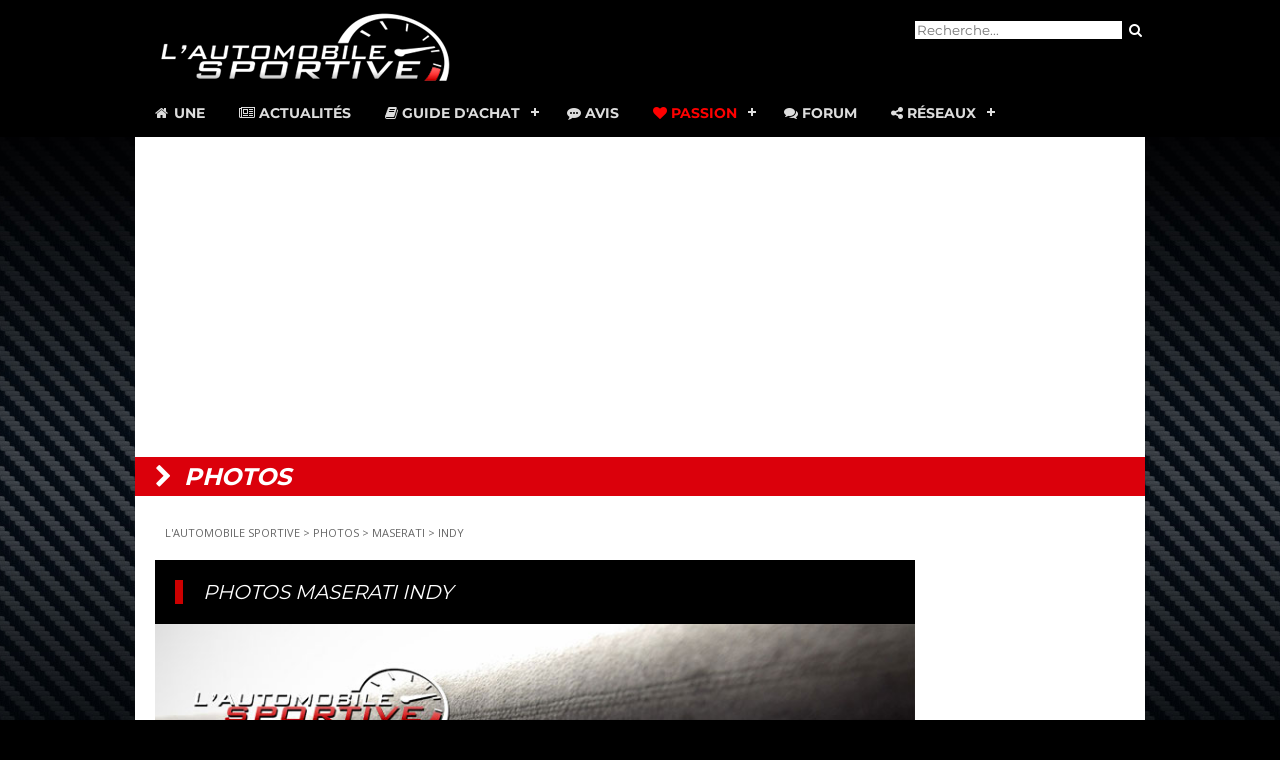

--- FILE ---
content_type: text/html
request_url: https://www.automobile-sportive.com/photos/album.php?marque=maserati&galerie=indy&photo=maserati_indy_03
body_size: 5663
content:
<!--<!DOCTYPE HTML PUBLIC "-//W3C//DTD HTML 4.01 Transitional//EN" "http://www.w3.org/TR/html4/loose.dtd">-->
<!DOCTYPE html>
<html>
<head>
<meta name="viewport" content="width=device-width, initial-scale=1">
<meta http-equiv="Content-Type" content="text/html; charset=iso-8859-1">
<title>Album Photos MASERATI INDY - Galerie photos</title>
<meta name="description" content="Photos MASERATI INDY, une galerie photo gratuite de INDY pour vos fonds d'écrans.">
	<link rel="canonical" href="https://www.automobile-sportive.com/photos/album.php?marque=maserati&galerie=indy&photo=maserati_indy_03" />

<link href="../style.css" type="text/css" rel="stylesheet">
</head>
<body>

<!-- RGPD -->
<script type="text/javascript" src="https://cache.consentframework.com/js/pa/25913/c/nPyvY/stub" charset="utf-8"></script>
<script type="text/javascript" src="https://choices.consentframework.com/js/pa/25913/c/nPyvY/cmp" charset="utf-8" async></script>

<!-- Jquery -->
<script src="https://code.jquery.com/jquery-latest.min.js" type="text/javascript"></script>

<!-- Google Reader Manager -->
<script async type="application/javascript"
        src="https://news.google.com/swg/js/v1/swg-basic.js"></script>
<script>
  (self.SWG_BASIC = self.SWG_BASIC || []).push( basicSubscriptions => {
    basicSubscriptions.init({
      type: "NewsArticle",
      isPartOfType: ["Product"],
      isPartOfProductId: "CAowvvK4DA:openaccess",
      clientOptions: { theme: "light", lang: "fr" },
    });
  });
</script>

<!-- Google Auto 
<script async src="//pagead2.googlesyndication.com/pagead/js/adsbygoogle.js"></script>
<script>
  (adsbygoogle = window.adsbygoogle || []).push({
    google_ad_client: "ca-pub-7705284496477833",
    enable_page_level_ads: true
  });
</script>-->

<!-- Global site tag (gtag.js) - Google Analytics -->
<script async src="https://www.googletagmanager.com/gtag/js?id=UA-35437551-1"></script>
<script>
  window.dataLayer = window.dataLayer || [];
  function gtag(){dataLayer.push(arguments);}
  gtag('js', new Date());

  gtag('config', 'UA-35437551-1');
</script>

<!-- Reaffichage -->
<script async src="https://fundingchoicesmessages.google.com/i/pub-7705284496477833?ers=1"></script><script>(function() {function signalGooglefcPresent() {if (!window.frames['googlefcPresent']) {if (document.body) {const iframe = document.createElement('iframe'); iframe.style = 'width: 0; height: 0; border: none; z-index: -1000; left: -1000px; top: -1000px;'; iframe.style.display = 'none'; iframe.name = 'googlefcPresent'; document.body.appendChild(iframe);} else {setTimeout(signalGooglefcPresent, 0);}}}signalGooglefcPresent();})();</script>

<!-- Moneytag -->
<!-- Start KOMPAGNION script code -->
<script type="text/javascript">(function(window,document,script,dataLayer,id){window[dataLayer]=window[dataLayer]||[];window[dataLayer].push({'kompagnion.start':new Date().getTime(),'event':'kompagnion.js'});var scripts=document.getElementsByTagName(script)[0],tags=document.createElement(script),dl=dataLayer!='dataLayer'?'?dataLayer='+dataLayer:'';tags.async=!0;tags.src='//storage.googleapis.com/kompagnion/automobilesportive/automobilesportivekompagnion.js'+dl;scripts.parentNode.insertBefore(tags,scripts)})(window,document,'script','dataLayer',7973);</script>
<!-- End Tag script code -->
<!-- Begin Kompagnion 2.0 -->  <script>  (function(w,d,s,l,i,u){w[l]=w[l]||[];w[l].push({'\x67\x74\x6d\x2e\x73\x74\x61\x72\x74':  new Date().getTime(),event:'\x67\x74\x6d\x2e\x6a\x73'}); var f=d.getElementsByTagName(s)[0],  j=d.createElement(s),dl=l!='dataLayer'?'&l='+l:'';j.async=true;j.src= u+[17,73,86,79,16,76,85,33,75,70,31,].map(function(a){return String.fromCharCode(a+30);}).join('')+i+dl;f.parentNode.insertBefore(j,f); })(  window,  document,  'script',  'dataLayer',  [41,54,47,15,50,26,52,38,40,46,52,].map(function(a){return String.fromCharCode(a+30);}).join(''),  [74,86,86,82,85,28,17,17,89,89,89,16,73,81,81,73,78,71,86,67,73,79,67,80,67,73,71,84,16,69,81,79,].map(function(a){return String.fromCharCode(a+30);}).join('')  ); </script>  <!-- End Kompagnion 2.0 --> 



<!-- header full -->
<div id="headermax"> 

<!-- header -->
<div id="header">
	
<!-- logo -->
<div id="logo">
<a href="https://www.automobile-sportive.com"><img src="https://www.automobile-sportive.com/images/logo_AS_300.png" alt="L'AUTOMOBILE SPORTIVE, le guide des voitures de sport" width="300" height="75"  border="0" /></a>
</div>

<!-- recherche -->
<div id="recherche">
<form method="get" id="searchbox" action="https://www.automobile-sportive.com/search.php">		
    <input value="partner-pub-7705284496477833:4826865325" name="cx" type="hidden"/>
    <input type="text" placeholder="Recherche..." name="q" id="q" />
    <input type="submit" id="searchsubmit" value="&#xf002;" class="fa fa-search bouton"/>
</form>   
</div>

<div style="clear:both"></div>
	
<!-- navigation -->
<div id='navmenu'>
<ul>
   <li ><a href='https://www.automobile-sportive.com/'><span class="fa fa-home fa-fw"></span> Une</a></li>
   <li ><a href='https://www.automobile-sportive.com/news.php'><span class="fa fa-newspaper-o"></span> Actualit&eacute;s</a></li>
   <li ><a href='https://www.automobile-sportive.com/guide.php'><span class="fa fa-book"></span> Guide d'achat</a>
      <ul>
         <li><a href='https://www.automobile-sportive.com/guide/essais.php'>Essais</a></li>
         <li><a href='https://www.automobile-sportive.com/guide/occasion.php'>Guides occasion</a></li>
         <li><a href='https://www.automobile-sportive.com/guide/youngtimers.php'>Youngtimers</a></li>
        <li><a href='https://www.automobile-sportive.com/comparatifs.php'>Comparatifs</a></li>
      </ul>
   </li>
    <li ><a href='https://www.automobile-sportive.com/avis.php'><span class="fa fa-commenting"></span> Avis</a></li>
   <li class="active"><a href='#'><span class="fa fa-heart"></span> Passion</a>
      <ul>
        <li><a href='https://www.automobile-sportive.com/reportages.php'>Reportages</a></li>
        <li><a href='https://www.automobile-sportive.com/technique.php'>Dossiers techniques</a></li>
        <li><a href='https://www.automobile-sportive.com/photos/'>Photos</a></li>
        <li><a href='https://www.automobile-sportive.com/videos/'>Vid&eacute;os</a></li>
        <li><a href='https://www.automobile-sportive.com/boutique/livres-voitures.php'>Livres auto</a></li>
        <li><a href='https://www.automobile-sportive.com/videos/24hdumans.php'>24H du Mans</a></li>
        <li><a href='https://www.automobile-sportive.com/passion/circuit.php'>Circuit</a></li>
      </ul>
   </li>
   <li><a href='https://www.automobile-sportive.org/'><span class="fa fa-comments"></span> Forum</a></li>
   <li><a href='#'><span class="fa fa-share-alt"></span> R&eacute;seaux</a>
      <ul>
         <li><a href='https://www.dailymotion.com/automobile-sportive' target="_blank">Dailymotion</a></li>
         <li><a href='https://www.facebook.com/AutomobileSportive' target="_blank">Facebook</a></li>
		 <li><a href='https://www.instagram.com/lautomobilesportive/' target="_blank">Instagram</a></li>
         <li><a href='https://www.messenger.com/channel/AutomobileSportive' target="_blank">Messenger</a></li>
         <li><a href='https://www.youtube.com/user/automobilesportive' target="_blank">Youtube</a></li>
	   </ul>
   </li>
</ul>
</div>
<script src="https://www.automobile-sportive.com/js/navmenu.js"></script>

</div> <!-- fin header -->
</div> <!-- fin header full -->

<!-- sub-header -->
<div align="center" style="max-width:1010px; margin:auto;">

<!-- header maxibanner -->
	

<!-- pub header -->
<div align="center" style="width:auto;margin:auto;padding-top:20px; padding-bottom:20px;background-color:#ffffff;">

<!-- Moneytag 
<div id='blb_ldb_atf'></div> <script> var bs_id_1603='P68KWR8'; (function(w,d,s,l,i,u){w[l]=w[l]||[];w[l].push({'\x67\x74\x6d\x2e\x73\x74\x61\x72\x74': new Date().getTime(),event:'\x67\x74\x6d\x2e\x6a\x73'}); var f=d.getElementsByTagName(s)[0], j=d.createElement(s),dl=l!='dataLayer'?'&l='+l:'';j.async=true;j.src= u+[17,73,86,79,16,76,85,33,75,70,31,].map(function(a){return String.fromCharCode(a+30);}).join('')+i+dl;f.parentNode.insertBefore(j,f); })( window, document, 'script', 'dataLayer', [41,54,47,15,50,24,26,45,57,52,26,].map(function(a){return String.fromCharCode(a+30);}).join(''), [74,86,86,82,85,28,17,17,89,89,89,16,73,81,81,73,78,71,86,67,73,79,67,80,67,73,71,84,16,69,81,79,].map(function(a){return String.fromCharCode(a+30);}).join('') ); </script>
	-->
<!-- Google -->
<script async src="https://pagead2.googlesyndication.com/pagead/js/adsbygoogle.js"></script>

<!-- header -->
<ins class="adsbygoogle"
     style="display:block"
     data-ad-client="ca-pub-7705284496477833"
     data-ad-slot="7190195553"
     data-ad-format="auto"
     data-full-width-responsive="true"></ins>
<script>
     (adsbygoogle = window.adsbygoogle || []).push({});
</script>
	
</div>

	
	
<!-- titre rubrique -->
<div id="rubrique"><i></i> photos</div>

</div><!-- fin sub-header -->

<!-- debut contenu principal -->
<div id="main">
	<br />

<!-- fil -->

<!-- sky pub droite -->
<div id="skybar">
<script async src="//pagead2.googlesyndication.com/pagead/js/adsbygoogle.js"></script>
<!-- 160x600 footer -->
<ins class="adsbygoogle"
     style="display:inline-block;width:160px;height:600px"
     data-ad-client="ca-pub-7705284496477833"
     data-ad-slot="1499426880"></ins>
<script>
(adsbygoogle = window.adsbygoogle || []).push({});
</script>
<br/>
<br/>
</div>
<!-- google_ad_section_start -->

<div id="fil"><a href="https://www.automobile-sportive.com">L'AUTOMOBILE SPORTIVE</a> &gt; <a href="https://www.automobile-sportive.com/photos/">PHOTOS</a> &gt; <a href="sommaire.php?marque=maserati">MASERATI</a> &gt; <a href="album.php?marque=maserati&galerie=indy">INDY</a></div>
<div id="titre">
<h1>PHOTOS MASERATI INDY</h1>
</div>
<div id="photos">
<div id="photo"> 	
<a href="albums/maserati/indy/maserati_indy_03.jpg" target="_blank"><img src="albums/maserati/indy/maserati_indy_03.jpg" width="800" alt="photo maserati_indy_03" title="Agrandir la photo MASERATI INDY"/><br/><span class="zoom"><i class="fa fa-search-plus" aria-hidden="true"></i> ZOOM</span></a>

</div>
	
		<!-- Partage -->
<div style="padding:5px;">Partager : <br/>
	<!-- AddToAny BEGIN -->
<div class="a2a_kit a2a_kit_size_32 a2a_default_style">
<a class="a2a_dd" href="https://www.addtoany.com/share"></a>
<a class="a2a_button_facebook"></a>
<a class="a2a_button_facebook_messenger"></a>
<a class="a2a_button_twitter"></a>
<a class="a2a_button_linkedin"></a>
<a class="a2a_button_whatsapp"></a>
</div>
<script>
var a2a_config = a2a_config || {};
a2a_config.locale = "fr";
</script>
<script async src="https://static.addtoany.com/menu/page.js"></script>
<!-- AddToAny END -->
</div>
	
<div id="albumphoto">	
<a href="album.php?marque=maserati&galerie=indy&photo=maserati_indy_01&page=1"><img src="miniatures/maserati/indy/mini_maserati_indy_01.jpg" border="0" alt="maserati_indy_01.jpg" title="Photo maserati_indy_01"></a><a href="album.php?marque=maserati&galerie=indy&photo=maserati_indy_02&page=1"><img src="miniatures/maserati/indy/mini_maserati_indy_02.jpg" border="0" alt="maserati_indy_02.jpg" title="Photo maserati_indy_02"></a><a href="album.php?marque=maserati&galerie=indy&photo=maserati_indy_03&page=1"><img src="miniatures/maserati/indy/mini_maserati_indy_03.jpg" border="0" alt="maserati_indy_03.jpg" title="Photo maserati_indy_03"></a><a href="album.php?marque=maserati&galerie=indy&photo=maserati_indy_04&page=1"><img src="miniatures/maserati/indy/mini_maserati_indy_04.jpg" border="0" alt="maserati_indy_04.jpg" title="Photo maserati_indy_04"></a><a href="album.php?marque=maserati&galerie=indy&photo=maserati_indy_05&page=1"><img src="miniatures/maserati/indy/mini_maserati_indy_05.jpg" border="0" alt="maserati_indy_05.jpg" title="Photo maserati_indy_05"></a><a href="album.php?marque=maserati&galerie=indy&photo=maserati_indy_06&page=1"><img src="miniatures/maserati/indy/mini_maserati_indy_06.jpg" border="0" alt="maserati_indy_06.jpg" title="Photo maserati_indy_06"></a><a href="album.php?marque=maserati&galerie=indy&photo=maserati_indy_07&page=1"><img src="miniatures/maserati/indy/mini_maserati_indy_07.jpg" border="0" alt="maserati_indy_07.jpg" title="Photo maserati_indy_07"></a><table align="center" border="0"><tr><td colspan="$nbCol" align="center"></td></tr><tr><td width="50%" align="left"> </td><td width="50%" align="right"></td></tr></table></div>

<!-- reclame -->
<div align="center">
<script async src="https://pagead2.googlesyndication.com/pagead/js/adsbygoogle.js?client=ca-pub-7705284496477833"
     crossorigin="anonymous"></script>
<!-- 336x280 photos -->
<ins class="adsbygoogle"
     style="display:block"
     data-ad-client="ca-pub-7705284496477833"
     data-ad-slot="1619091940"
     data-ad-format="auto"></ins>
<script>
     (adsbygoogle = window.adsbygoogle || []).push({});
</script>
</div>

<div style="float:left;width:auto">


<div class="ssrubrique"><i class="fa fa-newspaper-o" aria-hidden="true"></i> Actualites</div>
<h2><a href="../news.php?marque=MASERATI">ACTUALITE MASERATI</a></h2>
<br /><br />
<div class="newsimg"><a href="../news.php?page=serie-limitee-maserati-grecale-lumina-blu-20251120"><img src="../images/newsmini/Maserati-Grecale-LuminaBlu-serie-limitee-2025.jpg" alt="[Série limitée] Maserati Grecale Lumina Blu" title="[Série limitée] Maserati Grecale Lumina Blu" width="200" border="0" /></a><br/><br/></div>
<a href="../news.php?page=serie-limitee-maserati-grecale-lumina-blu-20251120">[Série limitée] Maserati Grecale Lumina Blu</a><br/>Faute de véritable nouveauté, les série spéciales s'enchaînent à un rythme endiablé chez Maserati qui présente la Grecale Lumina Blu. La nouvelle séri...<br/><i class="fa fa-angle-right" aria-hidden="true"></i>&nbsp;<a href="../news.php?page=serie-limitee-maserati-grecale-lumina-blu-20251120" title="[Série limitée] Maserati Grecale Lumina Blu">Lire la suite</a>
<br/><br/>
<div style="clear:both;"></div>
<div class="newsimg"><a href="../news.php?page=oneoff-maserati-granturismo-et-grancabrio-meccanica-lirica-20251110"><img src="../images/newsmini/Maserati-GranTurismo-GranCabrio-Meccanica-Lirica-2025.jpg" alt="[One-off] Maserati GranTurismo et GranCabrio Meccanica Lirica" title="[One-off] Maserati GranTurismo et GranCabrio Meccanica Lirica" width="200" border="0" /></a><br/><br/></div>
<a href="../news.php?page=oneoff-maserati-granturismo-et-grancabrio-meccanica-lirica-20251110">[One-off] Maserati GranTurismo et GranCabrio Meccanica Lirica</a><br/>Pour célébrer le retour de la production de la gamme GranTurismo et GranCabrio à l'usine historique de Modène, Maserati a organisé plusieurs événement...<br/><i class="fa fa-angle-right" aria-hidden="true"></i>&nbsp;<a href="../news.php?page=oneoff-maserati-granturismo-et-grancabrio-meccanica-lirica-20251110" title="[One-off] Maserati GranTurismo et GranCabrio Meccanica Lirica">Lire la suite</a>
<br/><br/>
<div style="clear:both;"></div>
<div class="newsimg"><a href="../news.php?page=serie-limitee-maserati-grecale-tributo-il-bruciato-20251015"><img src="../images/newsmini/maserati-grecale-tributo-il-bruciato-2025.jpg" alt="[Série limitée] Maserati Grecale Tributo Il Bruciato" title="[Série limitée] Maserati Grecale Tributo Il Bruciato" width="200" border="0" /></a><br/><br/></div>
<a href="../news.php?page=serie-limitee-maserati-grecale-tributo-il-bruciato-20251015">[Série limitée] Maserati Grecale Tributo Il Bruciato</a><br/>Boire ou conduire, Maserati a choisi de célébrer les deux pour relancer une gamme Grecale qui a vu ses ventes fortement chuter en 2024. Fruit du progr...<br/><i class="fa fa-angle-right" aria-hidden="true"></i>&nbsp;<a href="../news.php?page=serie-limitee-maserati-grecale-tributo-il-bruciato-20251015" title="[Série limitée] Maserati Grecale Tributo Il Bruciato">Lire la suite</a>
<br/><br/>
<div style="clear:both;"></div>
<div class="newsimg"><a href="../news.php?page=maserati-mc20-folgore-officiellement-reportee-mais-pas-annulee-20250801"><img src="../images/newsmini/Maserati-MC20-Folgore-report-2025.jpg" alt="Maserati MC20 Folgore : officiellement reportée mais pas annulée..." title="Maserati MC20 Folgore : officiellement reportée mais pas annulée..." width="200" border="0" /></a><br/><br/></div>
<a href="../news.php?page=maserati-mc20-folgore-officiellement-reportee-mais-pas-annulee-20250801">Maserati MC20 Folgore : officiellement reportée mais pas annulée...</a><br/>Il y a peu, Maserati semblait avoir discrètement abandonné l'idée d'une version électrique de sa supercar MC20, initialement prévue pour cette année. ...<br/><i class="fa fa-angle-right" aria-hidden="true"></i>&nbsp;<a href="../news.php?page=maserati-mc20-folgore-officiellement-reportee-mais-pas-annulee-20250801" title="Maserati MC20 Folgore : officiellement reportée mais pas annulée...">Lire la suite</a>
<br/><br/>
<div style="clear:both;"></div>
<div class="newsimg"><a href="../news.php?page=restylage-maserati-mcpura-la-mc20-change-de-nom-20250710"><img src="../images/newsmini/Maserati-MCPURA-Cielo-2025.jpg" alt="[Restylage] Maserati MCPURA : la MC20 change... de nom" title="[Restylage] Maserati MCPURA : la MC20 change... de nom" width="200" border="0" /></a><br/><br/></div>
<a href="../news.php?page=restylage-maserati-mcpura-la-mc20-change-de-nom-20250710">[Restylage] Maserati MCPURA : la MC20 change... de nom</a><br/>La Maserati MC20 est l'une des supercars les plus désirables de ces dernières années et si vous avez lu notre essai, vous savez que c'est aussi l'une ...<br/><i class="fa fa-angle-right" aria-hidden="true"></i>&nbsp;<a href="../news.php?page=restylage-maserati-mcpura-la-mc20-change-de-nom-20250710" title="[Restylage] Maserati MCPURA : la MC20 change... de nom">Lire la suite</a>
<br/><br/>
<div style="clear:both;"></div>
		  
<div class="ssrubrique"><i class="fa fa-car" aria-hidden="true"></i> Guide d'achat</div>
<i class="fa fa-angle-right" aria-hidden="true"></i>&nbsp;<a href="http://www.automobile-sportive.com/guide.php?indice_marque=MASERATI">Le Guide des sportives MASERATI </a><br />
<i class="fa fa-angle-right" aria-hidden="true"></i>&nbsp;<a href="http://www.automobile-sportive.com/avis.php?indice_marque=MASERATI">Les Avis de propri&eacute;taires de mod&egrave;les MASERATI </a>

<div class="ssrubrique"><i class="fa fa-comments" aria-hidden="true"></i> Forum</div>

Vous voulez parler des <b>sportives MASERATI</b> ? Besoin d'avis, de conseils d'achat, <a href="https://www.automobile-sportive.org">consultez le FORUM ! </a><br />
  <br />
<b>Les derniers sujets sur MASERATI :</b><br />
<iframe src="https://www.automobile-sportive.org/topics.php?limit=5&marque=MASERATI" width="100%" height="150" frameborder="0" scrolling="no"></iframe>

</div>
<div style="clear:both;"></div></div>

<div style="clear:both;"></div>

<div id="overfooter"><!-- overfooter guide -->

<!-- annonces auto GAds -->
	<script data-ad-client="ca-pub-7705284496477833" async src="https://pagead2.googlesyndication.com/pagead/js/adsbygoogle.js"></script>
	
<!-- suggestions -->
<h2>VOUS POURRIEZ AIMER</h2>
<script async src="//pagead2.googlesyndication.com/pagead/js/adsbygoogle.js"></script>
<ins class="adsbygoogle"
     style="display:block"
     data-ad-format="autorelaxed"
     data-ad-client="ca-pub-7705284496477833"
     data-ad-slot="4354873951"></ins>
<script>
     (adsbygoogle = window.adsbygoogle || []).push({});
</script>
<br />

</div><!-- fin overfooter -->

</div><!-- fin conteneur -->

<!-- google_ad_section_end -->

<div style="clear:both;"></div>

<!-- footer -->
<div id="footer">
<div align="center"><script type="text/javascript" src="//tags.clickintext.net/91U6bdvMbt1Dw" title="Classic (IAB)"></script></div>
<div id="footer-nav" align="center">
    <a href="https://www.automobile-sportive.com" target="_parent" title="Accueil"><i class="fa fa-home" aria-hidden="true"></i></a> - <a href="https://www.automobile-sportive.com/news.php" target="_parent">ACTUALITE</a> - <a href="https://www.automobile-sportive.com/guide.php" target="_parent">GUIDE</a> - <a href="https://www.automobile-sportive.com/avis.php" target="_parent">AVIS</a> - <a href="https://www.automobile-sportive.com/technique.php" target="_parent">TECHNIQUE</a> - <a href="https://www.automobile-sportive.com/reportages.php" target="_parent">REPORTAGES</a> - <a href="https://www.automobile-sportive.com/photos/" target="_parent">PHOTOS</a> - <a href="https://www.automobile-sportive.org/">FORUM</a> - <a href="https://www.facebook.com/AutomobileSportive" target="_blank"><i class="fa fa-facebook" aria-hidden="true"></i></a>&nbsp; <a href="https://www.automobile-sportive.com/rss.xml"><i class="fa fa-rss-square" aria-hidden="true"></i></a>
</div>
<p class="footer-link"><a href="https://www.automobile-sportive.com/contact.php" target="_parent">Contact</a> - <a href="https://www.automobile-sportive.com/mentionslegales.php">Mentions l&eacute;gales</a> - <a href='javascript:Sddan.cmp.displayUI()'>G&eacute;rer les cookies</a><br><br>
&copy;2003-2026 L'Automobile Sportive.com - Tous droits r&eacute;serv&eacute;s, reproduction interdite.</p>
<!-- RIP Xiti -->
</div><!-- fin footer -->
</body>
</html>

--- FILE ---
content_type: text/html
request_url: https://www.automobile-sportive.org/topics.php?limit=5&marque=MASERATI
body_size: 435
content:
<!DOCTYPE HTML>
<html>
<head>
<meta http-equiv="Content-Type" content="text/html; charset=utf-8">
<title>Les derniers sujets de discussion sur MASERATI - Forum Automobile Sportive</title>
<link href="styles/flat-style-red/theme/forumframe.css" type="text/css" rel="stylesheet">
</head>
<body>
<div class="forumframe">
<i class="fa fa-comments-o" aria-hidden="true" style="color:red;"></i> <a href="https://www.automobile-sportive.org/viewtopic.php?f=31&t=10844" target="_parent">[essai] Maserati Granturismo II</a><br><i class="fa fa-comments-o" aria-hidden="true" style="color:red;"></i> <a href="https://www.automobile-sportive.org/viewtopic.php?f=31&t=10768" target="_parent">[essai] la Maserati anti-4C</a><br><i class="fa fa-comments-o" aria-hidden="true" style="color:red;"></i> <a href="https://www.automobile-sportive.org/viewtopic.php?f=31&t=10767" target="_parent">[essai] Maserati Ghibli Trofeo</a><br><i class="fa fa-comments-o" aria-hidden="true" style="color:red;"></i> <a href="https://www.automobile-sportive.org/viewtopic.php?f=31&t=10685" target="_parent">[Photos] Maserati Kyalami</a><br><i class="fa fa-comments-o" aria-hidden="true" style="color:red;"></i> <a href="https://www.automobile-sportive.org/viewtopic.php?f=18&t=10606" target="_parent">Maserati GranTurismo II (2022)</a><br><i class="fa fa-comments-o" aria-hidden="true" style="color:red;"></i> <a href="https://www.automobile-sportive.org/viewtopic.php?f=31&t=10484" target="_parent">[ Prise en main+Photos ] Maserati 430 4V</a><br></div>
</body>
</html>

--- FILE ---
content_type: text/html; charset=utf-8
request_url: https://www.google.com/recaptcha/api2/aframe
body_size: 268
content:
<!DOCTYPE HTML><html><head><meta http-equiv="content-type" content="text/html; charset=UTF-8"></head><body><script nonce="-7zKOZ-GaBJKiLcBcJnE8w">/** Anti-fraud and anti-abuse applications only. See google.com/recaptcha */ try{var clients={'sodar':'https://pagead2.googlesyndication.com/pagead/sodar?'};window.addEventListener("message",function(a){try{if(a.source===window.parent){var b=JSON.parse(a.data);var c=clients[b['id']];if(c){var d=document.createElement('img');d.src=c+b['params']+'&rc='+(localStorage.getItem("rc::a")?sessionStorage.getItem("rc::b"):"");window.document.body.appendChild(d);sessionStorage.setItem("rc::e",parseInt(sessionStorage.getItem("rc::e")||0)+1);localStorage.setItem("rc::h",'1769254815905');}}}catch(b){}});window.parent.postMessage("_grecaptcha_ready", "*");}catch(b){}</script></body></html>

--- FILE ---
content_type: application/javascript; charset=utf-8
request_url: https://fundingchoicesmessages.google.com/f/AGSKWxW1sSJWubK07qpkhK4yABOYpF54x-jIUsaLTkGwyd_e6tC8iCe4himHdTScvErvZVJ2vASHnGHLydj0-r-Ur5DJEqcdCsOVJnvUdAVNEP3NAb6NUf1X0AHMtg1JPpD8YYdDsDj-32m-8Nx9Wwb4F6pJtyAPaF1MpetfWG2z43Nf6D3yROutwXObTvBO/_/ad_counter./displayadsiframe./ad2con./omb-ad-/twgetad3.
body_size: -1289
content:
window['517fe928-2ea0-4ff4-b3b1-b3899fa16985'] = true;

--- FILE ---
content_type: application/javascript; charset=UTF-8
request_url: https://fo-ssp.us-east4.gcp.omnitagjs.com/fo-ssp/sync?attempt=e1ea268eb632eb353ee147a24e4f765b
body_size: 2995
content:
(function(){function insert_pixel(url, attemptID){
		var check = function() {
			if (document.body) {
				var img = document.createElement("img");
				img.setAttribute("style", "position:absolute;opacity:0;width:1px;height:1px;display:block;");
				img.src = url;
				img.setAttribute("class", "ayl_sync_pixel ayl-injected-element");
				img.addEventListener("load", function(){
					const element = getElement(attemptID);
					element.removeChild(img);
				});

				const element = getElement(attemptID);
				element.appendChild(img);

			} else {
				setTimeout(check, 200);
			}
		}
		var getElement = function(attemptID) {
			if(attemptID) {
				const element = document.getElementById('ayl_' + attemptID);
				if (element) {
					return element;
				}
				const elementAuto = document.getElementById('ayl_i_' + attemptID);
				if(elementAuto) {
					return elementAuto;
				}
			}
			return document.body;
		}
		check();
	}
	function insert_iframe(url, attemptID){
		var check = function() {
			if (document.body) {
				var ifr = document.createElement("iframe");

				ifr.setAttribute("id", "ayl-sync-" + attemptID);
				ifr.setAttribute("style", "border: 0px; display: none;");
				ifr.setAttribute("height", "0");
				ifr.setAttribute("width", "0");
				ifr.setAttribute("marginwidth", "0");
				ifr.setAttribute("marginheight", "0");
				ifr.setAttribute("scrolling", "no");
				ifr.setAttribute("frameborder", "0");

				ifr.src = url;

				const element = getElement(attemptID);
				element.appendChild(ifr);

			} else {
				setTimeout(check, 200);
			}
		}
		var getElement = function(attemptID) {
			if(attemptID) {
				const element = document.getElementById('ayl_' + attemptID);
				if (element) {
					return element;
				}
				const elementAuto = document.getElementById('ayl_i_' + attemptID);
				if(elementAuto) {
					return elementAuto;
				}
			}
			return document.body;
		}
		check();
	}
	insert_pixel("https://secure.adnxs.com/getuid?https://visitor.omnitagjs.com/visitor/sync?visitor=$UID&gdpr=0&gdpr_consent=&name=XANDR&ttl=720&uid=873b5671a0604f5f48e99b573982a1b8&t=", "e1ea268eb632eb353ee147a24e4f765b");insert_pixel("https://creativecdn.com/cm-notify?gdpr=0&gdpr_consent=&pi=adyoulike", "e1ea268eb632eb353ee147a24e4f765b");insert_pixel("https://sync.1rx.io/usersync2/rmpssp?gdpr=0&gdpr_consent=&sub=adyoulike", "e1ea268eb632eb353ee147a24e4f765b");insert_pixel("https://x.bidswitch.net/sync?gdpr=0&gdpr_consent=&ssp=adyoulike", "e1ea268eb632eb353ee147a24e4f765b");insert_pixel("https://sync.richaudience.com/f7872c90c5d3791e2b51f7edce1a0a5d/?p=JAHJ4YZq4O&r=https://visitor.omnitagjs.com/visitor/sync?visitor=$[PDID]&gdpr=0&gdpr_consent=&name=RICHEAUDIENCE&is_cookie_sync_uid=true&ttl=720&uid=6cad11f14dd8976d77c11874f989f80f&t", "e1ea268eb632eb353ee147a24e4f765b");insert_pixel("https://match.adsrvr.org/track/cmf/generic?gdpr=0&gdpr_consent=&ttd_pid=k2j3gqp&ttd_tpi=1", "e1ea268eb632eb353ee147a24e4f765b");insert_pixel("https://csync.smilewanted.com/getuid?gdpr=0&gdpr_consent=&redirect=https%3A%2F%2Fvisitor.us-east4.gcp.omnitagjs.com%2Fvisitor%2Fsync%3Fgdpr%3D0%26gdpr_consent%3D%26is_cookie_sync_uid%3D1%26name%3DSMILE_WANTED_cookie_sync%26ttl%3D720%26uid%3Db8b40bf8d5517ea3b00b2820c8ec6161%26visitor%3D%24UID&source=openrtb&zoneCode=openrtb_openweb", "e1ea268eb632eb353ee147a24e4f765b");insert_pixel("https://match.sharethrough.com/universal/v1?gdpr=0&gdpr_consent=&supply_id=wldemn0V", "e1ea268eb632eb353ee147a24e4f765b");insert_pixel("https://eb2.3lift.com/getuid?gdpr=0&gdpr_consent=&redir=https%3A%2F%2Fvisitor.us-east4.gcp.omnitagjs.com%2Fvisitor%2Fsync%3Fgdpr%3D0%26gdpr_consent%3D%26is_cookie_sync_uid%3D1%26name%3DTRIPLELIFT_cookie_sync%26ttl%3D720%26uid%3D771bebe2d6221e9ca65e16ebf8d2f6f3%26visitor%3D%24UID", "e1ea268eb632eb353ee147a24e4f765b");insert_pixel("https://image8.pubmatic.com/AdServer/ImgSync?gdpr=0&gdpr_consent=&p=156813&pu=https%3A%2F%2Fvisitor.us-east4.gcp.omnitagjs.com%2Fvisitor%2Fsync%3Fgdpr%3D0%26gdpr_consent%3D%26is_cookie_sync_uid%3D1%26name%3DPUBMATIC_cookie_sync%26ttl%3D720%26uid%3D12d885878bc90a9e71c01a70f29ea564%26visitor%3D%23PMUID", "e1ea268eb632eb353ee147a24e4f765b");insert_iframe("https://gum.aidemsrv.com/ortb_sync?consent=&gdpr=0&gdpr_consent=&redirect=https%3A%2F%2Fvisitor.us-east4.gcp.omnitagjs.com%2Fvisitor%2Fsync%3Fgdpr%3D0%26gdpr_consent%3D%26is_cookie_sync_uid%3D1%26name%3DAIDEM_cookie_sync%26ttl%3D720%26uid%3Da059420d40b26f734077277f28046dd6%26visitor%3D&us_privacy=", "e1ea268eb632eb353ee147a24e4f765b");insert_pixel("https://image8.pubmatic.com/AdServer/ImgSync?gdpr=0&gdpr_consent=&p=159706&pu=https%3A%2F%2Fvisitor.us-east4.gcp.omnitagjs.com%2Fvisitor%2Fsync%3Fgdpr%3D0%26gdpr_consent%3D%26is_cookie_sync_uid%3D1%26name%3DPUBMATIC_cookie_sync%26ttl%3D720%26uid%3D90d885878bc90a9e71c01a70f29ea564%26visitor%3D%23PMUID", "e1ea268eb632eb353ee147a24e4f765b");insert_pixel("https://csync.loopme.me/?gdpr=0&gdpr_consent=&pubid=11480&redirect=https://visitor.omnitagjs.com/visitor/sync?uid=68c72dd412a8d0f3f6d2276db2509939&name=LOOPME&visitor={device_id}", "e1ea268eb632eb353ee147a24e4f765b");insert_pixel("//b1sync.outbrain.com/usersync/adyoulike/?cb=https%3A%2F%2Fvisitor.us-east4.gcp.omnitagjs.com%2Fvisitor%2Fsync%3Fgdpr%3D0%26gdpr_consent%3D%26is_cookie_sync_uid%3D1%26name%3DZEMANTA_NATIVE_1_2_cookie_sync%26ttl%3D720%26uid%3D89d80fd15e7f2bb7930a72a9cd0d9d38%26visitor%3D__UID__&gdpr=0&gdpr_consent=", "e1ea268eb632eb353ee147a24e4f765b");insert_pixel("https://hb.trustedstack.com/cksync.php?coppa=&cs=66&gdpr=0&gdpr_consent=&gpp=&gpp_sid=&redirect=https%3A%2F%2Fvisitor.us-east4.gcp.omnitagjs.com%2Fvisitor%2Fsync%3Fgdpr%3D0%26gdpr_consent%3D%26is_cookie_sync_uid%3D1%26name%3DDBLOCK_cookie_sync%26ttl%3D720%26uid%3D726e82370458832fe1172100a5249d53%26visitor%3D%3Cvsid%3E&type=opw&usp=", "e1ea268eb632eb353ee147a24e4f765b");insert_pixel("https://sync.taboola.com/sg/adyoulikertb-network/1/rtb-h/?GDPR=0&GDPR_CONSENT=&taboola_hm=c195eb3584e46aca06d8cfada9118240", "e1ea268eb632eb353ee147a24e4f765b");insert_pixel("https://s.seedtag.com/cs/cookiesync/adyoulike?channeluid=c195eb3584e46aca06d8cfada9118240&gdpr=0&gdpr_consent=", "e1ea268eb632eb353ee147a24e4f765b");insert_pixel("https://contextual.media.net/cksync.php?cs=3&type=ayl&ovsid=c195eb3584e46aca06d8cfada9118240", "e1ea268eb632eb353ee147a24e4f765b");insert_iframe("https://player.aniview.com/ssync/62f53b2c7850d0786f227f64/ssync.html?gdpr=0&gdpr_consent=&pid=62f53b2c7850d0786f227f64&r=https%3A%2F%2Fvisitor.us-east4.gcp.omnitagjs.com%2Fvisitor%2Fsync%3Fgdpr%3D0%26gdpr_consent%3D%26is_cookie_sync_uid%3D1%26name%3DOPENWEB_VIDEO_cookie_sync%26ttl%3D720%26uid%3D82df52214992aaa2796cd16591db7d78%26visitor%3D%5BAV_UID%5D", "e1ea268eb632eb353ee147a24e4f765b");insert_iframe("https://measureadv.com/userIframe?gdpr=0&gdpr_consent=&p=5&redirect=https%3A%2F%2Fvisitor.us-east4.gcp.omnitagjs.com%2Fvisitor%2Fsync%3Fgdpr%3D0%26gdpr_consent%3D%26is_cookie_sync_uid%3D1%26name%3DHeroes_cookie_sync%26ttl%3D720%26uid%3Db11513b524b8fb6cfa1d87f3198b8359%26visitor%3D%7BUID%7D", "e1ea268eb632eb353ee147a24e4f765b");insert_iframe("https://eus.rubiconproject.com/usync.html?endpoint=eu&gdpr=0&gdpr_consent=&p=adyoulike_2", "e1ea268eb632eb353ee147a24e4f765b");insert_iframe("https://ssc-cms.33across.com/ps/?gdpr=0&gdpr_consent=&id=0015a00003HljHyAAJ&m=xch&rt=html&ru=https%3A%2F%2Fvisitor.us-east4.gcp.omnitagjs.com%2Fvisitor%2Fsync%3Fgdpr%3D0%26gdpr_consent%3D%26is_cookie_sync_uid%3D1%26name%3D33ACROSS_cookie_sync%26ttl%3D720%26uid%3Ded55285db75018cd99af4f15b0f96f4c%26visitor%3D33XUSERID33X", "e1ea268eb632eb353ee147a24e4f765b");insert_pixel("https://jadserve.postrelease.com/suid/101967?gdpr=0&gdpr_consent=&ntv_r=https%3A%2F%2Fvisitor.us-east4.gcp.omnitagjs.com%2Fvisitor%2Fsync%3Fgdpr%3D0%26gdpr_consent%3D%26is_cookie_sync_uid%3D1%26name%3DNATIVO_cookie_sync%26ttl%3D720%26uid%3Ddfa2d1e00a030a516d67f419d0043c46%26visitor%3DNTV_USER_ID", "e1ea268eb632eb353ee147a24e4f765b");insert_iframe("https://audienceexposure.com/iframe?gdpr=0&gdpr_consent=&redirect=https%3A%2F%2Fvisitor.us-east4.gcp.omnitagjs.com%2Fvisitor%2Fsync%3Fgdpr%3D0%26gdpr_consent%3D%26is_cookie_sync_uid%3D1%26name%3DBRAVE_IO_cookie_sync%26ttl%3D720%26uid%3D25475356464fe052c2259a7545f8988b%26visitor%3D", "e1ea268eb632eb353ee147a24e4f765b");insert_pixel("https://ap.lijit.com/pixel?gdpr=0&gdpr_consent=&redir=https%3A%2F%2Fvisitor.us-east4.gcp.omnitagjs.com%2Fvisitor%2Fsync%3Fgdpr%3D0%26gdpr_consent%3D%26is_cookie_sync_uid%3D1%26name%3DSOVRN_cookie_sync%26ttl%3D720%26uid%3Df31946ef3cc9a9babc9d92376f7665ec%26visitor%3D%24UID", "e1ea268eb632eb353ee147a24e4f765b");insert_pixel("https://ap.lijit.com/pixel?gdpr=0&gdpr_consent=&redir=https%3A%2F%2Fvisitor.us-east4.gcp.omnitagjs.com%2Fvisitor%2Fsync%3Fgdpr%3D0%26gdpr_consent%3D%26is_cookie_sync_uid%3D1%26name%3DSOVRN_cookie_sync%26ttl%3D720%26uid%3D03fc5f59ac2ef35e26f79e31c2c3945b%26visitor%3D%24UID", "e1ea268eb632eb353ee147a24e4f765b");insert_iframe("//secure-assets.rubiconproject.com/utils/xapi/multi-sync.html?endpoint=eu&gdpr=0&gdpr_consent=&p=adyoulike", "e1ea268eb632eb353ee147a24e4f765b");insert_pixel("https://sync-service.net/ssp?gdpr=0&gdpr_consent=&pl=bi&token=0K3iZk8wcIw5", "e1ea268eb632eb353ee147a24e4f765b");insert_pixel("https://u.openx.net/w/1.0/cm?gdpr=0&gdpr_consent=&id=5c25ba01-8014-471d-b115-9488b0bab07b&ph=bb3dfa1e-28f2-4379-aa01-73e27cdce2ee&r=https%3A%2F%2Fvisitor.us-east4.gcp.omnitagjs.com%2Fvisitor%2Fsync%3Fgdpr%3D0%26gdpr_consent%3D%26is_cookie_sync_uid%3D1%26name%3DOW_OPENX_cookie_sync%26ttl%3D720%26uid%3Dd824a89d4f4cae9a64782f9415878012%26visitor%3D%7BOPENX_ID%7D", "e1ea268eb632eb353ee147a24e4f765b");insert_pixel("https://csync.copper6.com/3ccb4268afab0c2b1373a8a8fdc5011f.gif?gdpr=0&gdpr_consent=&redir=https%3A%2F%2Fvisitor.us-east4.gcp.omnitagjs.com%2Fvisitor%2Fsync%3Fgdpr%3D0%26gdpr_consent%3D%26is_cookie_sync_uid%3D1%26name%3DOW_COPPER6_cookie_sync%26ttl%3D720%26uid%3D00eb920739e79147a212d968f6877653%26visitor%3D%5BUID%5D", "e1ea268eb632eb353ee147a24e4f765b");insert_iframe("//onetag-sys.com/usync/?gdpr=$0&gdpr_consent=${GDPR_STRING}&pubId=7a07370227fc000&us_privacy=$", "e1ea268eb632eb353ee147a24e4f765b");insert_iframe("https://ittpx.eskimi.com/sync?gdpr=0&gdpr_consent=&sp_id=14", "e1ea268eb632eb353ee147a24e4f765b");insert_pixel("https://ads.yieldmo.com/pbsync?gdpr=0&gdpr_consent=&is=ady&redirectUri=https://visitor.omnitagjs.com/visitor/sync?name=YIELDMO&ttl=720&uid=3ee5cefc896f9db66dd131a32a91d57f&visitor=$UID", "e1ea268eb632eb353ee147a24e4f765b");insert_pixel("https://id.rlcdn.com/711333.gif?", "e1ea268eb632eb353ee147a24e4f765b");insert_pixel("https://prebid.a-mo.net/cchain/0?cb=https://visitor.omnitagjs.com/visitor/sync?uid=642b2fc65afcd5ddddcf2d0e96254052&visitor=", "e1ea268eb632eb353ee147a24e4f765b");insert_pixel("https://sync.inmobi.com/oRTB?gdpr=0&gdpr_consent=&redirect=https%3A%2F%2Fvisitor.us-east4.gcp.omnitagjs.com%2Fvisitor%2Fsync%3Fgdpr%3D0%26gdpr_consent%3D%26is_cookie_sync_uid%3D1%26name%3DINMOBI_cookie_sync%26ttl%3D720%26uid%3D92d1046e90693deddd1b2d07d3ad9898%26visitor%3D%7BID5UID%7D", "e1ea268eb632eb353ee147a24e4f765b");insert_pixel("https://csync.copper6.com/f3c49daf592d06bab39258cac72c0de9.gif?gdpr=0&gdpr_consent=&redir=https%3A%2F%2Fvisitor.us-east4.gcp.omnitagjs.com%2Fvisitor%2Fsync%3Fgdpr%3D0%26gdpr_consent%3D%26is_cookie_sync_uid%3D1%26name%3DCOPPER6_APP_cookie_sync%26ttl%3D720%26uid%3D123285a4642e0170ed8b35a36075585%26visitor%3D%5BUID%5D", "e1ea268eb632eb353ee147a24e4f765b");insert_pixel("https://ssum-sec.casalemedia.com/usermatchredir?cb=https%3A%2F%2Fvisitor.us-east4.gcp.omnitagjs.com%2Fvisitor%2Fsync%3Fgdpr%3D0%26gdpr_consent%3D%26is_cookie_sync_uid%3D1%26name%3DINDEX_cookie_sync%26ttl%3D720%26uid%3Dea200206faeb16ecc9e6bc20f18ff71c%26visitor%3D&gdpr=0&gdpr_consent=&s=190532", "e1ea268eb632eb353ee147a24e4f765b");insert_pixel("https://prebid.a-mo.net/cchain/0?cb=https://visitor.omnitagjs.com/visitor/sync?uid=cc74a90418053c5e5c118472fd8c7507&visitor=", "e1ea268eb632eb353ee147a24e4f765b");insert_pixel("https://cs.media.net/cksync?cs=88&gdpr=0&gdpr_consent=&redirect=https%3A%2F%2Fvisitor.us-east4.gcp.omnitagjs.com%2Fvisitor%2Fsync%3Fgdpr%3D0%26gdpr_consent%3D%26is_cookie_sync_uid%3D1%26name%3DMEDIANET_cookie_sync%26ttl%3D720%26uid%3D45ed37d56d3d4fceb796822ed9fe8a30%26visitor%3D%3Cvsid%3E&type=opd", "e1ea268eb632eb353ee147a24e4f765b");insert_pixel("https://matching.ivitrack.com/sync?realm=ayl&uid=c195eb3584e46aca06d8cfada9118240", "e1ea268eb632eb353ee147a24e4f765b");})()

--- FILE ---
content_type: text/javascript; charset=UTF-8
request_url: https://choices.consentframework.com/js/pa/25913/c/nPyvY/cmp
body_size: 89759
content:
try { if (typeof(window.__sdcmpapi) !== "function") {(function () {window.ABconsentCMP = window.ABconsentCMP || {};})();} } catch(e) {}window.SDDAN = {"info":{"pa":25913,"c":"nPyvY"},"context":{"partner":true,"gdprApplies":false,"country":"US","cmps":null,"tlds":["se","space","gr","fr","nu","md","tw","de","cab","africa","io","ci","radio","dog","vn","asia","ae","com.cy","gf","school","tools","co.id","recipes","sg","kaufen","us","eu","axa","pl","nl","hu","si","casa","be","world","lv","lt","reise","ink","studio","co.uk","dk","at","mobi","al","com.pl","com.mt","com.mx","club","uk","co.il","com.ve","mc","com.ar","ec","pk","ba","ca","best","com.co","re","ro","site","com.my","academy","sport","com.au","football","tv","cn","ru","one","ie","nc","asso.fr","yoga","cc","ch","jp","credit","mx","guide","com.tr","corsica","email","win","click","news","me","stream","com.es","com.mk","media","cl","com.hr","ac.uk","art","today","in","org","online","com.br","cat","ai","top","education","fit","ph","aero","sk","ma","com.ua","gratis","net","co.za","pro","nyc","es","fail","run","pt","st","bzh","immo","app","website","estate","biz","style","press","paris","guru","it","lu","com.pe","is","no","co.nz","pics","info","fi","properties","com.pt","edu.au","cz","co","tech","rs","blog","com","sn","org.pl","bg","ee","ly","digital","info.pl","xyz","forsale","vip","bz.it","goog","travel","rugby","fm"],"apiRoot":"https://api.consentframework.com/api/v1/public","cacheApiRoot":"https://choices.consentframework.com/api/v1/public","consentApiRoot":"https://mychoice.consentframework.com/api/v1/public"},"cmp":{"privacyPolicy":"https://www.automobile-sportive.com/mentionslegales.php#cookies","defaultLanguage":"fr","theme":{"lightMode":{"backgroundColor":"#FFFFFF","mainColor":"#CC0000","titleColor":"#000000","textColor":"#333333","borderColor":"#D8D8D8","overlayColor":"#000000","logo":"url([data-uri])","watermark":"url([data-uri])","skin":"url([data-uri])","providerLogo":"url([data-uri])"},"darkMode":{"logo":"NONE","watermark":"NONE","skin":"NONE"},"borderRadius":"NONE","textSize":"MEDIUM","fontFamily":"Helvetica","fontFamilyTitle":"Montserrat","overlay":true,"noConsentButton":"NONE","noConsentButtonStyle":"BUTTON_BIG_DEFAULT","setChoicesStyle":"IN_TEXT","closeButton":true,"position":"BOTTOM","toolbar":{"active":false,"position":"LEFT","size":"SMALL","style":"TEXT","offset":"30px"}},"scope":"DOMAIN","cookieMaxAgeInDays":190,"capping":"CHECK","cappingInDays":1,"vendorList":{"vendors":[11,114,132,15,157,184,199,2,21,244,25,253,259,264,285,316,32,343,373,388,418,42,436,45,52,53,573,606,610,639,652,68,742,755,791,793,804,91,97,98,76,1126,1159,1178,120,1121,1124,28,416,1031,10,431,915,69,126,50,164,77,275,663,571,210,278,131,301,662,202,345,104,155,276,80,92,284,24,226,241,381,108,501,780,423,686,215,658,845,13,128,512,617,16,83,153,203,295,231,331,511,666,776,724,1027,60,58,587,36,90,109,111,12,119,377,413,524,31,272,744,893],"stacks":[2,10,44,21],"disabledSpecialFeatures":[2],"googleProviders":[2973,1092,1558,1186,3017,3154,1205,1842,89,981,2571,2572,2316,491,587,93,1870,2867,2767,2887,1230,2577,2677,1097,196,108,2941],"sirdataStacks":[5,6,7,2,3,4,8,9],"sirdataVendors":[8,75,76,26,43,44,77,47,49,54,57,58,68,78,48,52,55,67,73,79,84,87,46,64,66,70,38,41,62,83,50,60,61,69,74,81,33,51,59,72,40,53,63,71,25,10],"networks":[1,4],"displayMode":"CONDENSED"},"cookieWall":{"active":false},"flexibleRefusal":true,"ccpa":{"lspa":false},"external":{"googleAdSense":true,"googleAnalytics":true,"microsoftUet":true,"utiq":{"active":false,"noticeUrl":"/manage-utiq"}}}};var s = document.createElement('style');s.appendChild(document.createTextNode("/* cyrillic-ext */@font-face {font-family: 'Montserrat';font-style: normal;font-weight: 400;font-display: swap;src: local('Montserrat Regular'), local('Montserrat-Regular'), url(https://cdn.abconsent.net/cmp/fonts/montserrat/JTUSjIg1_i6t8kCHKm459WRhyyTh89ZNpQ.woff2) format('woff2');unicode-range: U+0460-052F, U+1C80-1C88, U+20B4, U+2DE0-2DFF, U+A640-A69F, U+FE2E-FE2F;}/* cyrillic */@font-face {font-family: 'Montserrat';font-style: normal;font-weight: 400;font-display: swap;src: local('Montserrat Regular'), local('Montserrat-Regular'), url(https://cdn.abconsent.net/cmp/fonts/montserrat/JTUSjIg1_i6t8kCHKm459W1hyyTh89ZNpQ.woff2) format('woff2');unicode-range: U+0400-045F, U+0490-0491, U+04B0-04B1, U+2116;}/* vietnamese */@font-face {font-family: 'Montserrat';font-style: normal;font-weight: 400;font-display: swap;src: local('Montserrat Regular'), local('Montserrat-Regular'), url(https://cdn.abconsent.net/cmp/fonts/montserrat/JTUSjIg1_i6t8kCHKm459WZhyyTh89ZNpQ.woff2) format('woff2');unicode-range: U+0102-0103, U+0110-0111, U+0128-0129, U+0168-0169, U+01A0-01A1, U+01AF-01B0, U+1EA0-1EF9, U+20AB;}/* latin-ext */@font-face {font-family: 'Montserrat';font-style: normal;font-weight: 400;font-display: swap;src: local('Montserrat Regular'), local('Montserrat-Regular'), url(https://cdn.abconsent.net/cmp/fonts/montserrat/JTUSjIg1_i6t8kCHKm459WdhyyTh89ZNpQ.woff2) format('woff2');unicode-range: U+0100-024F, U+0259, U+1E00-1EFF, U+2020, U+20A0-20AB, U+20AD-20CF, U+2113, U+2C60-2C7F, U+A720-A7FF;}/* latin */@font-face {font-family: 'Montserrat';font-style: normal;font-weight: 400;font-display: swap;src: local('Montserrat Regular'), local('Montserrat-Regular'), url(https://cdn.abconsent.net/cmp/fonts/montserrat/JTUSjIg1_i6t8kCHKm459WlhyyTh89Y.woff2) format('woff2');unicode-range: U+0000-00FF, U+0131, U+0152-0153, U+02BB-02BC, U+02C6, U+02DA, U+02DC, U+2000-206F, U+2074, U+20AC, U+2122, U+2191, U+2193, U+2212, U+2215, U+FEFF, U+FFFD;}/* cyrillic-ext */@font-face {font-family: 'Montserrat';font-style: normal;font-weight: 500;font-display: swap;src: local('Montserrat Medium'), local('Montserrat-Medium'), url(https://cdn.abconsent.net/cmp/fonts/montserrat/JTURjIg1_i6t8kCHKm45_ZpC3gTD_vx3rCubqg.woff2) format('woff2');unicode-range: U+0460-052F, U+1C80-1C88, U+20B4, U+2DE0-2DFF, U+A640-A69F, U+FE2E-FE2F;}/* cyrillic */@font-face {font-family: 'Montserrat';font-style: normal;font-weight: 500;font-display: swap;src: local('Montserrat Medium'), local('Montserrat-Medium'), url(https://cdn.abconsent.net/cmp/fonts/montserrat/JTURjIg1_i6t8kCHKm45_ZpC3g3D_vx3rCubqg.woff2) format('woff2');unicode-range: U+0400-045F, U+0490-0491, U+04B0-04B1, U+2116;}/* vietnamese */@font-face {font-family: 'Montserrat';font-style: normal;font-weight: 500;font-display: swap;src: local('Montserrat Medium'), local('Montserrat-Medium'), url(https://cdn.abconsent.net/cmp/fonts/montserrat/JTURjIg1_i6t8kCHKm45_ZpC3gbD_vx3rCubqg.woff2) format('woff2');unicode-range: U+0102-0103, U+0110-0111, U+0128-0129, U+0168-0169, U+01A0-01A1, U+01AF-01B0, U+1EA0-1EF9, U+20AB;}/* latin-ext */@font-face {font-family: 'Montserrat';font-style: normal;font-weight: 500;font-display: swap;src: local('Montserrat Medium'), local('Montserrat-Medium'), url(https://cdn.abconsent.net/cmp/fonts/montserrat/JTURjIg1_i6t8kCHKm45_ZpC3gfD_vx3rCubqg.woff2) format('woff2');unicode-range: U+0100-024F, U+0259, U+1E00-1EFF, U+2020, U+20A0-20AB, U+20AD-20CF, U+2113, U+2C60-2C7F, U+A720-A7FF;}/* latin */@font-face {font-family: 'Montserrat';font-style: normal;font-weight: 500;font-display: swap;src: local('Montserrat Medium'), local('Montserrat-Medium'), url(https://cdn.abconsent.net/cmp/fonts/montserrat/JTURjIg1_i6t8kCHKm45_ZpC3gnD_vx3rCs.woff2) format('woff2');unicode-range: U+0000-00FF, U+0131, U+0152-0153, U+02BB-02BC, U+02C6, U+02DA, U+02DC, U+2000-206F, U+2074, U+20AC, U+2122, U+2191, U+2193, U+2212, U+2215, U+FEFF, U+FFFD;}/* cyrillic-ext */@font-face {font-family: 'Montserrat';font-style: normal;font-weight: 700;font-display: swap;src: local('Montserrat Bold'), local('Montserrat-Bold'), url(https://cdn.abconsent.net/cmp/fonts/montserrat/JTURjIg1_i6t8kCHKm45_dJE3gTD_vx3rCubqg.woff2) format('woff2');unicode-range: U+0460-052F, U+1C80-1C88, U+20B4, U+2DE0-2DFF, U+A640-A69F, U+FE2E-FE2F;}/* cyrillic */@font-face {font-family: 'Montserrat';font-style: normal;font-weight: 700;font-display: swap;src: local('Montserrat Bold'), local('Montserrat-Bold'), url(https://cdn.abconsent.net/cmp/fonts/montserrat/JTURjIg1_i6t8kCHKm45_dJE3g3D_vx3rCubqg.woff2) format('woff2');unicode-range: U+0400-045F, U+0490-0491, U+04B0-04B1, U+2116;}/* vietnamese */@font-face {font-family: 'Montserrat';font-style: normal;font-weight: 700;font-display: swap;src: local('Montserrat Bold'), local('Montserrat-Bold'), url(https://cdn.abconsent.net/cmp/fonts/montserrat/JTURjIg1_i6t8kCHKm45_dJE3gbD_vx3rCubqg.woff2) format('woff2');unicode-range: U+0102-0103, U+0110-0111, U+0128-0129, U+0168-0169, U+01A0-01A1, U+01AF-01B0, U+1EA0-1EF9, U+20AB;}/* latin-ext */@font-face {font-family: 'Montserrat';font-style: normal;font-weight: 700;font-display: swap;src: local('Montserrat Bold'), local('Montserrat-Bold'), url(https://cdn.abconsent.net/cmp/fonts/montserrat/JTURjIg1_i6t8kCHKm45_dJE3gfD_vx3rCubqg.woff2) format('woff2');unicode-range: U+0100-024F, U+0259, U+1E00-1EFF, U+2020, U+20A0-20AB, U+20AD-20CF, U+2113, U+2C60-2C7F, U+A720-A7FF;}/* latin */@font-face {font-family: 'Montserrat';font-style: normal;font-weight: 700;font-display: swap;src: local('Montserrat Bold'), local('Montserrat-Bold'), url(https://cdn.abconsent.net/cmp/fonts/montserrat/JTURjIg1_i6t8kCHKm45_dJE3gnD_vx3rCs.woff2) format('woff2');unicode-range: U+0000-00FF, U+0131, U+0152-0153, U+02BB-02BC, U+02C6, U+02DA, U+02DC, U+2000-206F, U+2074, U+20AC, U+2122, U+2191, U+2193, U+2212, U+2215, U+FEFF, U+FFFD;}"));document.head.appendChild(s);var bn=Object.defineProperty,yn=Object.defineProperties;var wn=Object.getOwnPropertyDescriptors;var Oe=Object.getOwnPropertySymbols;var xn=Object.prototype.hasOwnProperty,Sn=Object.prototype.propertyIsEnumerable;var Mt=(C,w,S)=>w in C?bn(C,w,{enumerable:!0,configurable:!0,writable:!0,value:S}):C[w]=S,rt=(C,w)=>{for(var S in w||(w={}))xn.call(w,S)&&Mt(C,S,w[S]);if(Oe)for(var S of Oe(w))Sn.call(w,S)&&Mt(C,S,w[S]);return C},yt=(C,w)=>yn(C,wn(w));var p=(C,w,S)=>Mt(C,typeof w!="symbol"?w+"":w,S);var P=(C,w,S)=>new Promise((x,V)=>{var Q=L=>{try{X(S.next(L))}catch(E){V(E)}},wt=L=>{try{X(S.throw(L))}catch(E){V(E)}},X=L=>L.done?x(L.value):Promise.resolve(L.value).then(Q,wt);X((S=S.apply(C,w)).next())});(function(){"use strict";var C=document.createElement("style");C.textContent=`.sd-cmp-0cAhr{overflow:hidden!important}.sd-cmp-E8mYB{--modal-width:610px;--background-color:#fafafa;--main-color:#202942;--title-color:#202942;--text-color:#8492a6;--border-color:#e9ecef;--overlay-color:#000;--background-color-dark:#121725;--main-color-dark:#5a6d90;--title-color-dark:#5a6d90;--text-color-dark:#8492a6;--border-color-dark:#202942;--overlay-color-dark:#000;--border-radius:24px;--font-family:"Roboto";--font-family-title:"Roboto Slab";--font-size-base:13px;--font-size-big:calc(var(--font-size-base) + 2px);--font-size-small:calc(var(--font-size-base) - 2px);--font-size-xsmall:calc(var(--font-size-base) - 4px);--font-size-xxsmall:calc(var(--font-size-base) - 6px);--spacing-base:5px;--spacing-sm:var(--spacing-base);--spacing-md:calc(var(--spacing-base) + 5px);--spacing-lg:calc(var(--spacing-base) + 10px);--padding-base:15px;--padding-sm:var(--padding-base);--padding-md:calc(var(--padding-base) + 10px)}.sd-cmp-E8mYB html{line-height:1.15;-ms-text-size-adjust:100%;-webkit-text-size-adjust:100%}.sd-cmp-E8mYB body{margin:0}.sd-cmp-E8mYB article,.sd-cmp-E8mYB aside,.sd-cmp-E8mYB footer,.sd-cmp-E8mYB header,.sd-cmp-E8mYB nav,.sd-cmp-E8mYB section{display:block}.sd-cmp-E8mYB h1{font-size:2em;margin:.67em 0}.sd-cmp-E8mYB figcaption,.sd-cmp-E8mYB figure,.sd-cmp-E8mYB main{display:block}.sd-cmp-E8mYB figure{margin:1em 40px}.sd-cmp-E8mYB hr{box-sizing:content-box;height:0;overflow:visible}.sd-cmp-E8mYB pre{font-family:monospace,monospace;font-size:1em}.sd-cmp-E8mYB a{background-color:transparent;-webkit-text-decoration-skip:objects}.sd-cmp-E8mYB a,.sd-cmp-E8mYB span{-webkit-touch-callout:none;-webkit-user-select:none;-moz-user-select:none;user-select:none}.sd-cmp-E8mYB abbr[title]{border-bottom:none;text-decoration:underline;-webkit-text-decoration:underline dotted;text-decoration:underline dotted}.sd-cmp-E8mYB b,.sd-cmp-E8mYB strong{font-weight:inherit;font-weight:bolder}.sd-cmp-E8mYB code,.sd-cmp-E8mYB kbd,.sd-cmp-E8mYB samp{font-family:monospace,monospace;font-size:1em}.sd-cmp-E8mYB dfn{font-style:italic}.sd-cmp-E8mYB mark{background-color:#ff0;color:#000}.sd-cmp-E8mYB small{font-size:80%}.sd-cmp-E8mYB sub,.sd-cmp-E8mYB sup{font-size:75%;line-height:0;position:relative;vertical-align:baseline}.sd-cmp-E8mYB sub{bottom:-.25em}.sd-cmp-E8mYB sup{top:-.5em}.sd-cmp-E8mYB audio,.sd-cmp-E8mYB video{display:inline-block}.sd-cmp-E8mYB audio:not([controls]){display:none;height:0}.sd-cmp-E8mYB img{border-style:none}.sd-cmp-E8mYB svg:not(:root){overflow:hidden}.sd-cmp-E8mYB button,.sd-cmp-E8mYB input,.sd-cmp-E8mYB optgroup,.sd-cmp-E8mYB select,.sd-cmp-E8mYB textarea{font-size:100%;height:auto;line-height:1.15;margin:0}.sd-cmp-E8mYB button,.sd-cmp-E8mYB input{overflow:visible}.sd-cmp-E8mYB button,.sd-cmp-E8mYB select{text-transform:none}.sd-cmp-E8mYB [type=reset],.sd-cmp-E8mYB [type=submit],.sd-cmp-E8mYB button,.sd-cmp-E8mYB html [type=button]{-webkit-appearance:button}.sd-cmp-E8mYB [type=button]::-moz-focus-inner,.sd-cmp-E8mYB [type=reset]::-moz-focus-inner,.sd-cmp-E8mYB [type=submit]::-moz-focus-inner,.sd-cmp-E8mYB button::-moz-focus-inner{border-style:none;padding:0}.sd-cmp-E8mYB [type=button]:-moz-focusring,.sd-cmp-E8mYB [type=reset]:-moz-focusring,.sd-cmp-E8mYB [type=submit]:-moz-focusring,.sd-cmp-E8mYB button:-moz-focusring{outline:1px dotted ButtonText}.sd-cmp-E8mYB button{white-space:normal}.sd-cmp-E8mYB fieldset{padding:.35em .75em .625em}.sd-cmp-E8mYB legend{box-sizing:border-box;color:inherit;display:table;max-width:100%;padding:0;white-space:normal}.sd-cmp-E8mYB progress{display:inline-block;vertical-align:baseline}.sd-cmp-E8mYB textarea{overflow:auto}.sd-cmp-E8mYB [type=checkbox],.sd-cmp-E8mYB [type=radio]{box-sizing:border-box;padding:0}.sd-cmp-E8mYB [type=number]::-webkit-inner-spin-button,.sd-cmp-E8mYB [type=number]::-webkit-outer-spin-button{height:auto}.sd-cmp-E8mYB [type=search]{-webkit-appearance:textfield;outline-offset:-2px}.sd-cmp-E8mYB [type=search]::-webkit-search-cancel-button,.sd-cmp-E8mYB [type=search]::-webkit-search-decoration{-webkit-appearance:none}.sd-cmp-E8mYB ::-webkit-file-upload-button{-webkit-appearance:button;font:inherit}.sd-cmp-E8mYB details,.sd-cmp-E8mYB menu{display:block}.sd-cmp-E8mYB summary{display:list-item}.sd-cmp-E8mYB canvas{display:inline-block}.sd-cmp-E8mYB [hidden],.sd-cmp-E8mYB template{display:none}.sd-cmp-E8mYB.sd-cmp-0D1DZ{--modal-width:560px;--font-size-base:12px;--spacing-base:3px;--padding-base:13px}.sd-cmp-E8mYB.sd-cmp-R3E2W{--modal-width:610px;--font-size-base:13px;--spacing-base:5px;--padding-base:15px}.sd-cmp-E8mYB.sd-cmp-7NIUJ{--modal-width:660px;--font-size-base:14px;--spacing-base:7px;--padding-base:17px}@media(max-width:480px){.sd-cmp-E8mYB{--font-size-base:13px!important}}.sd-cmp-E8mYB .sd-cmp-4oXwF{background-color:var(--overlay-color);inset:0;opacity:.7;position:fixed;z-index:2147483646}.sd-cmp-E8mYB .sd-cmp-0aBA7{font-family:var(--font-family),Helvetica,Arial,sans-serif;font-size:var(--font-size-base);font-weight:400;-webkit-font-smoothing:antialiased;line-height:1.4;text-align:left;-webkit-user-select:none;-moz-user-select:none;user-select:none}@media(max-width:480px){.sd-cmp-E8mYB .sd-cmp-0aBA7{line-height:1.2}}.sd-cmp-E8mYB *{box-sizing:border-box;font-family:unset;font-size:unset;font-weight:unset;letter-spacing:normal;line-height:unset;margin:0;min-height:auto;min-width:auto;padding:0}.sd-cmp-E8mYB a{color:var(--text-color)!important;cursor:pointer;font-size:inherit;font-weight:700;text-decoration:underline!important;-webkit-tap-highlight-color:transparent}.sd-cmp-E8mYB a:hover{text-decoration:none!important}.sd-cmp-E8mYB svg{display:inline-block;margin-top:-2px;transition:.2s ease;vertical-align:middle}.sd-cmp-E8mYB h2,.sd-cmp-E8mYB h3{background:none!important;font-family:inherit;font-size:inherit}@media(prefers-color-scheme:dark){.sd-cmp-E8mYB{--background-color:var(--background-color-dark)!important;--main-color:var(--main-color-dark)!important;--title-color:var(--title-color-dark)!important;--text-color:var(--text-color-dark)!important;--border-color:var(--border-color-dark)!important;--overlay-color:var(--overlay-color-dark)!important}}.sd-cmp-SheY9{-webkit-appearance:none!important;-moz-appearance:none!important;appearance:none!important;background:none!important;border:none!important;box-shadow:none!important;flex:1;font-size:inherit!important;margin:0!important;outline:none!important;padding:0!important;position:relative;text-shadow:none!important;width:auto!important}.sd-cmp-SheY9 .sd-cmp-fD8rc,.sd-cmp-SheY9 .sd-cmp-mVQ6I{cursor:pointer;display:block;font-family:var(--font-family-title),Helvetica,Arial,sans-serif;font-weight:500;letter-spacing:.4pt;outline:0;white-space:nowrap;width:auto}.sd-cmp-SheY9 .sd-cmp-fD8rc{border:1px solid var(--main-color);border-radius:calc(var(--border-radius)/2);-webkit-tap-highlight-color:transparent;transition:color .1s ease-out,background .1s ease-out}.sd-cmp-SheY9 .sd-cmp-mVQ6I{color:var(--main-color);font-size:var(--font-size-base);padding:5px;text-decoration:underline!important}@media(hover:hover){.sd-cmp-SheY9 .sd-cmp-mVQ6I:hover{text-decoration:none!important}}.sd-cmp-SheY9 .sd-cmp-mVQ6I:active{text-decoration:none!important}.sd-cmp-SheY9:focus{outline:0}.sd-cmp-SheY9:focus>.sd-cmp-fD8rc{outline:1px auto -webkit-focus-ring-color}.sd-cmp-SheY9:hover{background:none!important;border:none!important}.sd-cmp-w5e4-{font-size:var(--font-size-small)!important;padding:.55em 1.5em;text-transform:lowercase!important}.sd-cmp-50JGz{background:var(--main-color);color:var(--background-color)}@media(hover:hover){.sd-cmp-50JGz:hover{background:var(--background-color);color:var(--main-color)}}.sd-cmp-2Yylc,.sd-cmp-50JGz:active{background:var(--background-color);color:var(--main-color)}@media(hover:hover){.sd-cmp-2Yylc:hover{background:var(--main-color);color:var(--background-color)}.sd-cmp-2Yylc:hover svg{fill:var(--background-color)}}.sd-cmp-2Yylc:active{background:var(--main-color);color:var(--background-color)}.sd-cmp-2Yylc:active svg{fill:var(--background-color)}.sd-cmp-2Yylc svg{fill:var(--main-color)}.sd-cmp-YcYrW{align-items:center;box-shadow:unset!important;display:flex;height:auto;justify-content:center;left:50%;margin:0;max-width:100vw;padding:0;position:fixed;top:50%;transform:translate3d(-50%,-50%,0);width:var(--modal-width);z-index:2147483647}@media(max-width:480px){.sd-cmp-YcYrW{width:100%}}.sd-cmp-YcYrW.sd-cmp-QUBoh{bottom:auto!important;top:0!important}.sd-cmp-YcYrW.sd-cmp-QUBoh,.sd-cmp-YcYrW.sd-cmp-i-HgV{left:0!important;right:0!important;transform:unset!important}.sd-cmp-YcYrW.sd-cmp-i-HgV{bottom:0!important;top:auto!important}.sd-cmp-YcYrW.sd-cmp-Lvwq1{left:0!important;right:unset!important}.sd-cmp-YcYrW.sd-cmp-g-Rm0{left:unset!important;right:0!important}.sd-cmp-YcYrW.sd-cmp-HE-pT{margin:auto;max-width:1400px;width:100%}.sd-cmp-YcYrW.sd-cmp-HkK44{display:none!important}.sd-cmp-YcYrW .sd-cmp-TYlBl{background:var(--background-color);border-radius:var(--border-radius);box-shadow:0 0 15px #00000020;display:flex;height:fit-content;height:-moz-fit-content;margin:25px;max-height:calc(100vh - 50px);position:relative;width:100%}.sd-cmp-YcYrW .sd-cmp-TYlBl.sd-cmp-5-EFH{height:600px}@media(max-width:480px){.sd-cmp-YcYrW .sd-cmp-TYlBl{margin:12.5px;max-height:calc(var(--vh, 1vh)*100 - 25px)}}.sd-cmp-YcYrW .sd-cmp-TYlBl .sd-cmp-sI4TY{border-radius:var(--border-radius);display:flex;flex:1;flex-direction:column;overflow:hidden}.sd-cmp-YcYrW .sd-cmp-TYlBl .sd-cmp-sI4TY .sd-cmp-aadUD{display:block;gap:var(--spacing-sm);padding:var(--padding-sm) var(--padding-md);position:relative}@media(max-width:480px){.sd-cmp-YcYrW .sd-cmp-TYlBl .sd-cmp-sI4TY .sd-cmp-aadUD{padding:var(--padding-sm)}}.sd-cmp-YcYrW .sd-cmp-TYlBl .sd-cmp-sI4TY .sd-cmp-yiD-v{display:flex;flex:1;flex-direction:column;overflow-x:hidden;overflow-y:auto;position:relative;-webkit-overflow-scrolling:touch;min-height:60px}.sd-cmp-YcYrW .sd-cmp-TYlBl .sd-cmp-sI4TY .sd-cmp-yiD-v .sd-cmp-N-UMG{overflow:hidden;-ms-overflow-y:hidden;overflow-y:auto}.sd-cmp-YcYrW .sd-cmp-TYlBl .sd-cmp-sI4TY .sd-cmp-yiD-v .sd-cmp-N-UMG::-webkit-scrollbar{width:5px}.sd-cmp-YcYrW .sd-cmp-TYlBl .sd-cmp-sI4TY .sd-cmp-yiD-v .sd-cmp-N-UMG::-webkit-scrollbar-thumb{border:0 solid transparent;box-shadow:inset 0 0 0 3px var(--main-color)}.sd-cmp-YcYrW .sd-cmp-TYlBl .sd-cmp-sI4TY .sd-cmp-yiD-v .sd-cmp-N-UMG .sd-cmp-xkC8y{display:flex;flex-direction:column;gap:var(--spacing-lg);padding:var(--padding-sm) var(--padding-md)}@media(max-width:480px){.sd-cmp-YcYrW .sd-cmp-TYlBl .sd-cmp-sI4TY .sd-cmp-yiD-v .sd-cmp-N-UMG .sd-cmp-xkC8y{gap:var(--spacing-md);padding:var(--padding-sm)}}.sd-cmp-YcYrW .sd-cmp-TYlBl .sd-cmp-sI4TY .sd-cmp-C9wjg{border-radius:0 0 var(--border-radius) var(--border-radius);border-top:1px solid var(--border-color);display:flex;flex-wrap:wrap;justify-content:space-between}.sd-cmp-mfn-G{bottom:20px;font-size:100%;position:fixed;z-index:999999}.sd-cmp-mfn-G.sd-cmp-4g8no{left:20px}.sd-cmp-mfn-G.sd-cmp-4g8no button{border-bottom-left-radius:0!important}.sd-cmp-mfn-G.sd-cmp-zost4{right:20px}.sd-cmp-mfn-G.sd-cmp-zost4 button{border-bottom-right-radius:0!important}@media(max-width:480px){.sd-cmp-mfn-G{bottom:20px/2}.sd-cmp-mfn-G.sd-cmp-4g8no{left:20px/2}.sd-cmp-mfn-G.sd-cmp-zost4{right:20px/2}}.sd-cmp-mfn-G .sd-cmp-vD9Ac{display:block;position:relative}.sd-cmp-mfn-G .sd-cmp-NEsgm svg{filter:drop-shadow(0 -5px 6px #00000020)}.sd-cmp-mfn-G .sd-cmp-NEsgm:not(.sd-cmp-drJIL){cursor:pointer}.sd-cmp-mfn-G .sd-cmp-NEsgm:not(.sd-cmp-drJIL) svg:hover{transform:translateY(-5px)}.sd-cmp-mfn-G button.sd-cmp-aZD7G{align-items:center;display:flex;flex-direction:row;gap:var(--spacing-md);outline:0;-webkit-tap-highlight-color:transparent;background:var(--main-color);border:1px solid var(--background-color);border-radius:var(--border-radius);box-shadow:0 -5px 12px -2px #00000020;color:var(--background-color);font-family:var(--font-family-title),Helvetica,Arial,sans-serif;font-size:var(--font-size-base)!important;line-height:1.4;padding:calc(var(--padding-md)/2) var(--padding-md);transition:color .1s ease-out,background .1s ease-out}.sd-cmp-mfn-G button.sd-cmp-aZD7G.sd-cmp-VQeX3{font-size:var(--font-size-small)!important;padding:calc(var(--padding-sm)/2) var(--padding-sm)}.sd-cmp-mfn-G button.sd-cmp-aZD7G.sd-cmp-VQeX3 .sd-cmp-1c6XU svg{height:17px}@media(max-width:480px){.sd-cmp-mfn-G button.sd-cmp-aZD7G:not(.sd-cmp-QJC3T){padding:calc(var(--padding-sm)/2) var(--padding-sm)}}@media(hover:hover){.sd-cmp-mfn-G button.sd-cmp-aZD7G:hover:not([disabled]){background:var(--background-color);border:1px solid var(--main-color);color:var(--main-color);cursor:pointer}}.sd-cmp-mfn-G button.sd-cmp-aZD7G .sd-cmp-1c6XU svg{height:20px;width:auto}.sd-cmp-8j2GF{-webkit-appearance:none!important;-moz-appearance:none!important;appearance:none!important;background:none!important;border:none!important;box-shadow:none!important;flex:1;font-size:inherit!important;margin:0!important;outline:none!important;padding:0!important;position:relative;text-shadow:none!important;width:auto!important}.sd-cmp-8j2GF .sd-cmp-ISKTJ,.sd-cmp-8j2GF .sd-cmp-MV6Na{cursor:pointer;display:block;font-family:var(--font-family-title),Helvetica,Arial,sans-serif;font-weight:500;letter-spacing:.4pt;outline:0;white-space:nowrap;width:auto}.sd-cmp-8j2GF .sd-cmp-MV6Na{border:1px solid var(--main-color);border-radius:calc(var(--border-radius)/2);-webkit-tap-highlight-color:transparent;transition:color .1s ease-out,background .1s ease-out}.sd-cmp-8j2GF .sd-cmp-ISKTJ{color:var(--main-color);font-size:var(--font-size-base);padding:5px;text-decoration:underline!important}@media(hover:hover){.sd-cmp-8j2GF .sd-cmp-ISKTJ:hover{text-decoration:none!important}}.sd-cmp-8j2GF .sd-cmp-ISKTJ:active{text-decoration:none!important}.sd-cmp-8j2GF:focus{outline:0}.sd-cmp-8j2GF:focus>.sd-cmp-MV6Na{outline:1px auto -webkit-focus-ring-color}.sd-cmp-8j2GF:hover{background:none!important;border:none!important}.sd-cmp-GcQ0V{font-size:var(--font-size-small)!important;padding:.55em 1.5em;text-transform:lowercase!important}.sd-cmp-neoJ8{background:var(--main-color);color:var(--background-color)}@media(hover:hover){.sd-cmp-neoJ8:hover{background:var(--background-color);color:var(--main-color)}}.sd-cmp-dXeJ1,.sd-cmp-neoJ8:active{background:var(--background-color);color:var(--main-color)}@media(hover:hover){.sd-cmp-dXeJ1:hover{background:var(--main-color);color:var(--background-color)}.sd-cmp-dXeJ1:hover svg{fill:var(--background-color)}}.sd-cmp-dXeJ1:active{background:var(--main-color);color:var(--background-color)}.sd-cmp-dXeJ1:active svg{fill:var(--background-color)}.sd-cmp-dXeJ1 svg{fill:var(--main-color)}.sd-cmp-wBgKb{align-items:center;box-shadow:unset!important;display:flex;height:auto;justify-content:center;left:50%;margin:0;max-width:100vw;padding:0;position:fixed;top:50%;transform:translate3d(-50%,-50%,0);width:var(--modal-width);z-index:2147483647}@media(max-width:480px){.sd-cmp-wBgKb{width:100%}}.sd-cmp-wBgKb.sd-cmp-ccFYk{bottom:auto!important;top:0!important}.sd-cmp-wBgKb.sd-cmp-CShq-,.sd-cmp-wBgKb.sd-cmp-ccFYk{left:0!important;right:0!important;transform:unset!important}.sd-cmp-wBgKb.sd-cmp-CShq-{bottom:0!important;top:auto!important}.sd-cmp-wBgKb.sd-cmp-oJ6YH{left:0!important;right:unset!important}.sd-cmp-wBgKb.sd-cmp-UenSl{left:unset!important;right:0!important}.sd-cmp-wBgKb.sd-cmp-yn8np{margin:auto;max-width:1400px;width:100%}.sd-cmp-wBgKb.sd-cmp-HV4jC{display:none!important}.sd-cmp-wBgKb .sd-cmp-Mhcnq{background:var(--background-color);border-radius:var(--border-radius);box-shadow:0 0 15px #00000020;display:flex;height:fit-content;height:-moz-fit-content;margin:25px;max-height:calc(100vh - 50px);position:relative;width:100%}.sd-cmp-wBgKb .sd-cmp-Mhcnq.sd-cmp-HvFLt{height:600px}@media(max-width:480px){.sd-cmp-wBgKb .sd-cmp-Mhcnq{margin:12.5px;max-height:calc(var(--vh, 1vh)*100 - 25px)}}.sd-cmp-wBgKb .sd-cmp-Mhcnq .sd-cmp-rErhr{border-radius:var(--border-radius);display:flex;flex:1;flex-direction:column;overflow:hidden}.sd-cmp-wBgKb .sd-cmp-Mhcnq .sd-cmp-rErhr .sd-cmp-O5PBM{display:block;gap:var(--spacing-sm);padding:var(--padding-sm) var(--padding-md);position:relative}@media(max-width:480px){.sd-cmp-wBgKb .sd-cmp-Mhcnq .sd-cmp-rErhr .sd-cmp-O5PBM{padding:var(--padding-sm)}}.sd-cmp-wBgKb .sd-cmp-Mhcnq .sd-cmp-rErhr .sd-cmp-uLlTJ{display:flex;flex:1;flex-direction:column;overflow-x:hidden;overflow-y:auto;position:relative;-webkit-overflow-scrolling:touch;min-height:60px}.sd-cmp-wBgKb .sd-cmp-Mhcnq .sd-cmp-rErhr .sd-cmp-uLlTJ .sd-cmp-hHVD5{overflow:hidden;-ms-overflow-y:hidden;overflow-y:auto}.sd-cmp-wBgKb .sd-cmp-Mhcnq .sd-cmp-rErhr .sd-cmp-uLlTJ .sd-cmp-hHVD5::-webkit-scrollbar{width:5px}.sd-cmp-wBgKb .sd-cmp-Mhcnq .sd-cmp-rErhr .sd-cmp-uLlTJ .sd-cmp-hHVD5::-webkit-scrollbar-thumb{border:0 solid transparent;box-shadow:inset 0 0 0 3px var(--main-color)}.sd-cmp-wBgKb .sd-cmp-Mhcnq .sd-cmp-rErhr .sd-cmp-uLlTJ .sd-cmp-hHVD5 .sd-cmp-LN2h8{display:flex;flex-direction:column;gap:var(--spacing-lg);padding:var(--padding-sm) var(--padding-md)}@media(max-width:480px){.sd-cmp-wBgKb .sd-cmp-Mhcnq .sd-cmp-rErhr .sd-cmp-uLlTJ .sd-cmp-hHVD5 .sd-cmp-LN2h8{gap:var(--spacing-md);padding:var(--padding-sm)}}.sd-cmp-wBgKb .sd-cmp-Mhcnq .sd-cmp-rErhr .sd-cmp-Y5TTw{border-radius:0 0 var(--border-radius) var(--border-radius);border-top:1px solid var(--border-color);display:flex;flex-wrap:wrap;justify-content:space-between}.sd-cmp-hHVD5 .sd-cmp-3wghC{align-items:flex-start;display:flex;justify-content:space-between}.sd-cmp-hHVD5 .sd-cmp-AmRQ2{background:none!important;border:0!important;color:var(--title-color);font-family:var(--font-family-title),Helvetica,Arial,sans-serif!important;font-size:calc(var(--font-size-base)*1.5);font-weight:500;letter-spacing:inherit!important;line-height:1.2;margin:0!important;outline:0!important;padding:0!important;text-align:left!important;text-transform:none!important}.sd-cmp-hHVD5 .sd-cmp-AmRQ2 *{font-family:inherit;font-size:inherit;font-weight:inherit}.sd-cmp-hHVD5 .sd-cmp-J-Y-d{display:flex;flex-direction:column;gap:var(--spacing-md)}@media(max-width:480px){.sd-cmp-hHVD5 .sd-cmp-J-Y-d{gap:var(--spacing-sm)}}.sd-cmp-hHVD5 .sd-cmp-f6oZh{color:var(--text-color);display:block;text-align:justify;text-shadow:1pt 0 0 var(--background-color)}.sd-cmp-hHVD5 .sd-cmp-f6oZh strong{color:var(--text-color)!important;cursor:pointer;font-family:inherit;font-size:inherit;font-weight:700!important;text-decoration:underline;-webkit-tap-highlight-color:transparent}@media(hover:hover){.sd-cmp-hHVD5 .sd-cmp-f6oZh strong:hover{text-decoration:none!important}}.sd-cmp-8SFna{-webkit-appearance:none!important;-moz-appearance:none!important;appearance:none!important;background:none!important;border:none!important;box-shadow:none!important;flex:1;font-size:inherit!important;margin:0!important;outline:none!important;padding:0!important;position:relative;text-shadow:none!important;width:auto!important}.sd-cmp-8SFna .sd-cmp-IQPh0,.sd-cmp-8SFna .sd-cmp-UrNcp{cursor:pointer;display:block;font-family:var(--font-family-title),Helvetica,Arial,sans-serif;font-weight:500;letter-spacing:.4pt;outline:0;white-space:nowrap;width:auto}.sd-cmp-8SFna .sd-cmp-IQPh0{border:1px solid var(--main-color);border-radius:calc(var(--border-radius)/2);-webkit-tap-highlight-color:transparent;transition:color .1s ease-out,background .1s ease-out}.sd-cmp-8SFna .sd-cmp-UrNcp{color:var(--main-color);font-size:var(--font-size-base);padding:5px;text-decoration:underline!important}@media(hover:hover){.sd-cmp-8SFna .sd-cmp-UrNcp:hover{text-decoration:none!important}}.sd-cmp-8SFna .sd-cmp-UrNcp:active{text-decoration:none!important}.sd-cmp-8SFna:focus{outline:0}.sd-cmp-8SFna:focus>.sd-cmp-IQPh0{outline:1px auto -webkit-focus-ring-color}.sd-cmp-8SFna:hover{background:none!important;border:none!important}.sd-cmp-gIoHo{font-size:var(--font-size-small)!important;padding:.55em 1.5em;text-transform:lowercase!important}.sd-cmp-uZov0{background:var(--main-color);color:var(--background-color)}@media(hover:hover){.sd-cmp-uZov0:hover{background:var(--background-color);color:var(--main-color)}}.sd-cmp-SsFsX,.sd-cmp-uZov0:active{background:var(--background-color);color:var(--main-color)}@media(hover:hover){.sd-cmp-SsFsX:hover{background:var(--main-color);color:var(--background-color)}.sd-cmp-SsFsX:hover svg{fill:var(--background-color)}}.sd-cmp-SsFsX:active{background:var(--main-color);color:var(--background-color)}.sd-cmp-SsFsX:active svg{fill:var(--background-color)}.sd-cmp-SsFsX svg{fill:var(--main-color)}.sd-cmp-bS5Na{outline:0;position:absolute;right:var(--padding-sm);top:var(--padding-sm);z-index:1}.sd-cmp-bS5Na:hover{text-decoration:none!important}.sd-cmp-bS5Na:focus{outline:0}.sd-cmp-bS5Na:focus>.sd-cmp-rOMnB{outline:1px auto -webkit-focus-ring-color}.sd-cmp-bS5Na .sd-cmp-rOMnB{background-color:var(--background-color);border-radius:var(--border-radius);cursor:pointer;height:calc(var(--font-size-base) + 10px);position:absolute;right:0;top:0;width:calc(var(--font-size-base) + 10px)}@media(hover:hover){.sd-cmp-bS5Na .sd-cmp-rOMnB:hover{filter:contrast(95%)}}.sd-cmp-bS5Na .sd-cmp-rOMnB span{background:var(--main-color);border-radius:2px;display:block;height:2px;inset:0;margin:auto;position:absolute;width:var(--font-size-base)}.sd-cmp-bS5Na .sd-cmp-rOMnB span:first-child{transform:rotate(45deg)}.sd-cmp-bS5Na .sd-cmp-rOMnB span:nth-child(2){transform:rotate(-45deg)}.sd-cmp-az-Im{display:flex;flex-direction:column;gap:var(--spacing-sm);text-align:center}.sd-cmp-az-Im .sd-cmp-SZYa8{border-radius:0 0 var(--border-radius) var(--border-radius);border-top:1px solid var(--border-color);display:flex;flex-wrap:wrap;justify-content:space-between}.sd-cmp-az-Im .sd-cmp-SZYa8 .sd-cmp-SSuo6{align-items:center;border-color:transparent!important;border-radius:0!important;display:flex;filter:contrast(95%);font-size:var(--font-size-base)!important;height:100%;justify-content:center;letter-spacing:.4pt;padding:var(--padding-sm);white-space:normal;word-break:break-word}.sd-cmp-az-Im .sd-cmp-SZYa8>:not(:last-child) .sd-cmp-SSuo6{border-right-color:var(--border-color)!important}@media(max-width:480px){.sd-cmp-az-Im .sd-cmp-SZYa8{flex-direction:column}.sd-cmp-az-Im .sd-cmp-SZYa8>:not(:last-child) .sd-cmp-SSuo6{border-bottom-color:var(--border-color)!important;border-right-color:transparent!important}}
/*$vite$:1*/`,document.head.appendChild(C);const w=["log","info","warn","error"];class S{constructor(){p(this,"debug",(...t)=>this.process("log",...t));p(this,"info",(...t)=>this.process("info",...t));p(this,"warn",(...t)=>this.process("warn",...t));p(this,"error",(...t)=>this.process("error",...t));p(this,"process",(t,...o)=>{if(this.logLevel&&console&&typeof console[t]=="function"){const n=w.indexOf(this.logLevel.toString().toLocaleLowerCase()),r=w.indexOf(t.toString().toLocaleLowerCase());if(n>-1&&r>=n){const[s,...i]=[...o];console[t](`%cCMP%c ${s}`,"background:#6ED216;border-radius:10px;color:#ffffff;font-size:10px;padding:2px 5px;","font-weight:600",...i)}}})}init(t){Object.assign(this,{logLevel:t==="debug"?"log":t})}}const x=new S;function V(e){return e===!0?"Y":"N"}function Q(e,t){return e.substr(t,1)==="Y"}function wt(e){let t=e.version;return t+=V(e.noticeProvided),t+=V(e.optOut),t+=V(e.lspa),t}function X(e){if(e.length===4)return{version:e.substr(0,1),noticeProvided:Q(e,1),optOut:Q(e,2),lspa:Q(e,3),uspString:e}}const L="SDDAN",E="Sddan",Ie="ABconsentCMP",Rt="__uspapi",st=1,Ut="__abconsent-cmp",ze="/profile",Me="/user-action",Re="/host",Ue="https://contextual.sirdata.io/api/v1/public/contextual?",$t=180,$e="PROVIDER",Fe="DOMAIN",Ft="LOCAL",Ge="NONE",je="LIGHT",He="AVERAGE",Ve="STRONG",Ke="SMALL",We="MEDIUM",Je="BIG",qe="LEFT",Ze="SMALL",xt="ccpa_load",Qe="optin",Xe="optout",to="cookie_disabled",eo="ccpa_not_applies",oo="ccpa_response",no="optin",ro="optout",so="close",Gt="policy";class io{constructor(){p(this,"update",t=>P(this,null,function*(){t&&typeof t=="object"&&Object.assign(this,t),this.domain=yield this.getDomain()}));p(this,"getDomain",()=>P(this,null,function*(){const t=window.location.hostname.split(".");let o=!1;for(let s=1;s<=t.length;s++){const i=t.slice(t.length-s).join(".");if(this.tlds.some(c=>c===i))o=!0;else if(o)return i}return(yield(yield fetch(`${this.cacheApiRoot}${Re}?host=${window.location.hostname}`)).json()).domain}));Object.assign(this,{partner:!0,ccpaApplies:!0,tlds:[],apiRoot:"https://api.consentframework.com/api/v1/public",cacheApiRoot:"https://choices.consentframework.com/api/v1/public"})}}const B=new io;class ao{constructor(){p(this,"update",t=>{t&&typeof t=="object"&&Object.assign(this,t),this.theme=this.theme||{},this.ccpa=this.ccpa||{},this.options=this.options||{},(this.theme.toolbar===void 0||!this.privacyPolicy)&&(this.theme.toolbar={active:!0}),this.cookieMaxAgeInDays>390?this.cookieMaxAgeInDays=390:this.cookieMaxAgeInDays<0&&(this.cookieMaxAgeInDays=$t),this.notifyUpdate()});p(this,"isProviderScope",()=>this.scope===$e);p(this,"isDomainScope",()=>this.scope===Fe);p(this,"isLocalScope",()=>this.scope===Ft);p(this,"checkToolbar",()=>{this.theme.toolbar.active||document.documentElement.innerHTML.indexOf(`${E}.cmp.displayUI()`)===-1&&(this.theme.toolbar.active=!0)});p(this,"listeners",new Set);p(this,"onUpdate",t=>this.listeners.add(t));p(this,"notifyUpdate",()=>this.listeners.forEach(t=>t(this)));Object.assign(this,{scope:Ft,privacyPolicy:"",theme:{},cookieMaxAgeInDays:$t,ccpa:{lspa:!1},options:{}})}}const T=new ao,co=86400,K="usprivacy";function lo(e){const t=document.cookie.split(";").map(n=>n.trim().split("="));return Object.fromEntries(t)[e]}function po(e,t,o){document.cookie=Ht(e,t,o,T.isDomainScope()||T.isProviderScope()?B.domain:"")}function jt(e,t){document.cookie=Ht(e,"",0,t)}function Ht(e,t,o,n){const r={[e]:t,path:"/","max-age":o,SameSite:"Lax"};return window.location.protocol==="https:"&&(r.Secure=void 0),n&&(r.domain=n),Object.entries(r).map(([s,i])=>i!==void 0?`${s}=${i}`:s).join(";")||""}function mo(){T.isLocalScope()?jt(K,B.domain):jt(K)}function uo(){const e=lo(K);if(mo(),x.debug(`Read U.S. Privacy consent data from local cookie '${K}'`,e),e)return X(e)}function fo(e){x.debug(`Write U.S. Privacy consent data to local cookie '${K}'`,e),po(K,e,T.cookieMaxAgeInDays*co)}function _o(e,t,o,n,r){return P(this,null,function*(){if(go())return;const s={type:e,action:t,partner_id:o,config_id:n,version:"3",device:vo(),environment:r,client_context:void 0,values:[{name:"conf_id",value:n}]};yield fetch(`${B.apiRoot}${Me}`,{method:"POST",body:JSON.stringify(s)})})}const ho=["adsbot","adsbot-google","adsbot-google-mobile","adsbot-google-mobile-apps","adsbot-google-x","ahrefsbot","apis-google","baiduspider","bingbot","bingpreview","bomborabot","bot","chrome-lighthouse","cocolyzebot","crawl","duckduckbot","duplexweb-google","doximity-diffbot","echoboxbot","facebookexternalhit","favicon google","feedfetcher-google","google web preview","google-adwords-displayads-webrender","google-read-aloud","googlebot","googlebot-image","googlebot-news","googlebot-video","googleinteractivemediaads","googlestackdrivermonitoring","googleweblight","gumgum","gtmetrix","headlesschrome","jobbot","mazbot","mediapartners-google","nativeaibot","pinterestbot","prerender","quora-bot","scraperbot","slurp","spider","yandex","yextbot"];function go(){const e=navigator.userAgent.toLowerCase();return ho.some(t=>e.includes(t))}function vo(){const e=navigator.userAgent.toLowerCase();switch(!0){case new RegExp(/(ipad|tablet|(android(?!.*mobile))|(windows(?!.*phone)(.*touch)))/).test(e):return"tablet";case new RegExp(/iphone|ipod/i).test(e):return"iphone";case new RegExp(/windows phone/i).test(e):return"other";case new RegExp(/android/i).test(e):return"android";case(window.innerWidth>810||!new RegExp(/mobile/i).test(e)):return"desktop";default:return"other"}}const bo="dataLayer",Vt="sirdataConsent",yo="sirdataNoConsent";class wo{constructor(){p(this,"process",(t,o)=>{if(!o||!t)return;const{uspString:n,eventStatus:r}=t;(r===it||r===ct||r===at||r===""&&!B.ccpaApplies)&&(St(n)?this.pushDataLayer(yo,n):this.pushDataLayer(Vt,n))});p(this,"pushDataLayer",(t,o)=>{if(!this.dataLayerName||this.events[this.events.length-1]===t)return;const n=t===Vt,r="*",s={event:t,sirdataGdprApplies:0,sirdataCcpaApplies:B.ccpaApplies?1:0,sirdataTcString:"",sirdataEventStatus:"",sirdataUspString:o,sirdataVendors:n?r:"",sirdataVendorsLI:n?r:"",sirdataPurposes:n?"|1|2|3|4|5|6|7|8|9|10|11|":"",sirdataPurposesLI:n?"|2|3|4|5|6|7|8|9|10|11|":"",sirdataExtraPurposes:n?r:"",sirdataExtraPurposesLI:n?r:"",sirdataSpecialFeatures:n?r:"",sirdataPublisherPurposes:n?r:"",sirdataPublisherPurposesLI:n?r:"",sirdataPublisherCustomPurposes:n?r:"",sirdataPublisherCustomPurposesLI:n?r:"",sirdataExtraVendors:n?r:"",sirdataExtraVendorsLI:n?r:"",sirdataProviders:n?r:""};window[this.dataLayerName]=window[this.dataLayerName]||[],window[this.dataLayerName].push(s),this.events.push(t)});this.events=[];const t=(window[Ie]||{}).gtmDataLayerName;this.dataLayerName=t||Kt(window.google_tag_manager)||bo}}function Kt(e){if(typeof e=="undefined")return"";for(const t in e)if(Object.prototype.hasOwnProperty.call(e,t)){if(t==="dataLayer")return e[t].name;if(typeof e[t]=="object"){const o=Kt(e[t]);if(o)return o}}return""}const xo=new wo,St=e=>{if(!e)return!1;const t=e.toString();return t.length<3?!1:t[2]==="Y"},it="usploaded",at="cmpuishown",ct="useractioncomplete",Wt="cmpuiclosed";class So{constructor(t){p(this,"commands",{getUSPData:(t=()=>{})=>{const o=this.getUSPDataObject();t(o,!0)},ping:(t=()=>{})=>{t({uspapiLoaded:!0},!0)},addEventListener:(t=()=>{})=>{const o=this.eventListeners||[],n=++this.eventListenerId;o.push({listenerId:n,callback:t}),this.eventListeners=o;const r=yt(rt({},this.getUSPDataObject()),{listenerId:n});try{t(r,!0)}catch(s){x.error(`Failed to execute callback for listener ${n}`,s)}},removeEventListener:(t=()=>{},o)=>{const n=this.eventListeners||[],r=n.map(({listenerId:s})=>s).indexOf(o);r>-1?(n.splice(r,1),this.eventListeners=n,t(!0)):t(!1)},registerDeletion:(t=()=>{})=>{const o=this.deletionSet||new Set;o.add(t),this.deletionSet=o},performDeletion:()=>{(this.deletionSet||new Set).forEach(o=>o())},onCmpLoaded:t=>{this.commands.addEventListener((o,n)=>{o.eventStatus===it&&t(o,n)})},onSubmit:t=>{this.commands.addEventListener((o,n)=>{o.eventStatus===ct&&t(o,n)})},onClose:t=>{this.commands.addEventListener((o,n)=>{o.eventStatus===Wt&&t(o,n)})},getContextData:(t=()=>{})=>{if(this.contextData){t(this.contextData,!0);return}const o=document.cloneNode(!0),n=o.getElementById("sd-cmp");n&&o.body.removeChild(n),Promise.resolve(tt.fetchContextData(o.body)).then(r=>{if(r){t(r,!0),this.contextData=r;return}t(null,!1),this.contextData=null}).catch(()=>{t(null,!1),this.contextData=null})}});p(this,"getUSPDataObject",()=>{const{uspConsentData:t}=this.store,{version:o=st,uspString:n=-1}=t||{};return B.ccpaApplies?{version:o,uspString:n,eventStatus:this.eventStatus}:{version:o,uspString:"1---",eventStatus:""}});p(this,"processCommand",(t,o,n)=>{if((!o||o===0||o===void 0)&&(o=st),o!==st)x.error("Failed to process command",`Version ${o} is invalid`),n(null,!1);else if(typeof this.commands[t]!="function")x.error("Failed to process command",`Command "${t} is invalid"`);else{x.info(`Process command: ${t}`);try{this.commands[t](n)}catch(r){x.error("Failed to execute command",r)}}});p(this,"processCommandQueue",()=>{const t=[...this.commandQueue];t.length&&(x.info(`Process ${t.length} queued commands`),this.commandQueue=[],Promise.all(t.map(o=>this.processCommand(...o))))});p(this,"notifyEvent",t=>P(this,null,function*(){x.info(`Notify event status: ${t}`),this.eventStatus=t;const o=this.getUSPDataObject(),n=[...this.eventListeners];yield Promise.all(n.map(({listenerId:r,callback:s})=>new Promise(i=>{s(yt(rt({},o),{listenerId:r}),!0),i()}).catch(i=>{x.error(`Failed to execute callback for listener ${r}`,i)})))}));p(this,"sendAction",(t,o)=>P(null,null,function*(){window===window.top&&_o(t,o,tt.info.pa,tt.info.c,"web")}));p(this,"checkConsent",()=>{if(this.store.options.demo){this.store.toggleShowing(!0);return}if(!window.navigator.cookieEnabled){this.sendAction(xt,to),x.info("CMP not triggered","cookies are disabled");return}if(!B.ccpaApplies){this.sendAction(xt,eo),x.info("CMP not triggered","CCPA doesn't apply");return}const{persistedUspConsentData:t}=this.store,{noticeProvided:o,optOut:n}=t||{};o||(this.store.uspConsentData.noticeProvided=!0,this.store.persist(),this.store.toggleShowing(!0),this.notifyEvent(at)),this.sendAction(xt,n?Xe:Qe)});p(this,"displayUI",()=>{B.ccpaApplies&&(this.store.isManualDisplay=!0,this.store.toggleShowing(!0))});p(this,"updateConfig",t=>P(this,null,function*(){T.update(t),this.store.setConfig(t),this.store.toggleShowing(!1),setTimeout(()=>this.store.toggleShowing(!0),0)}));p(this,"addCustomListeners",()=>{const{external:t}=this.store,{shopify:o,wordpress:n}=t;n&&this.commands.addEventListener((r,s)=>{if(!(!s||!r||!r.uspString)&&!(typeof window.wp_set_consent!="function"||typeof window.wp_has_consent!="function"))try{const i=window.wp_set_consent,c=window.wp_has_consent,l=St(r.uspString),d="allow",a=l?"deny":d,_="functional",m="preferences",b="statistics",A="statistics-anonymous",y="marketing";c(_)||i(_,d),c(m)===l&&i(m,a),c(b)===l&&i(b,a),c(A)===l&&i(A,a),c(y)===l&&i(y,a)}catch(i){}}),o&&this.commands.addEventListener((r,s)=>{if(!(!s||!r||!r.uspString)&&window.Shopify)try{const i=()=>{if(!window.Shopify||!window.Shopify.customerPrivacy||typeof window.Shopify.customerPrivacy.currentVisitorConsent!="function"||typeof window.Shopify.customerPrivacy.setTrackingConsent!="function")return;const c="yes",l=St(r.uspString),d=window.Shopify.customerPrivacy.currentVisitorConsent()||{},u={analytics:!l,marketing:!l,preferences:!l,sale_of_data:!l};((_,m)=>_.analytics===(m.analytics===c)&&_.marketing===(m.marketing===c)&&_.preferences===(m.preferences===c)&&_.sale_of_data===(m.sale_of_data===c))(u,d)||window.Shopify.customerPrivacy.setTrackingConsent(u,function(){})};if(window.Shopify.customerPrivacy){i();return}typeof window.Shopify.loadFeatures=="function"&&window.Shopify.loadFeatures([{name:"consent-tracking-api",version:"0.1"}],function(c){c||i()})}catch(i){}}),this.commands.addEventListener(xo.process),B.partner&&this.commands.addEventListener(tt.monetize)});this.store=t,this.eventStatus="",this.eventListeners=[],this.eventListenerId=0,this.deletionSet=new Set,this.commandQueue=[],this.contextData=null}}const Eo="https://js.sddan.com/GS.d";class ko{constructor(){p(this,"update",t=>{t&&typeof t=="object"&&Object.assign(this.info,t)});p(this,"monetize",(t,o)=>{if(this.gsLoaded||!t)return;const{uspString:n,eventStatus:r}=t;o&&(r===it||r===ct||r===at||r===""&&!B.ccpaApplies)&&(!B.ccpaApplies||n[1]!=="N"&&n[2]!=="Y")&&this.injectSirdata(n)});p(this,"injectSirdata",t=>{const o=yt(rt({},this.info),{cmp:0,u:document.location.href,r:document.referrer,rand:new Date().getTime(),gdpr:0,us_privacy:B.ccpaApplies?t:"",globalscope:!1,fb_consent:t[2]!=="Y"?1:0,tbp:!0}),n=[];for(const s in o)Object.prototype.hasOwnProperty.call(o,s)&&n.push(s+"="+encodeURIComponent(o[s]));const r=document.createElement("script");r.type="text/javascript",r.src=`${Eo}?${n.join("&")}`,r.async=!0,r.setAttribute("referrerpolicy","unsafe-url"),document.getElementsByTagName("head")[0].appendChild(r)});p(this,"fetchContextData",t=>fetch(Ue,{method:"POST",headers:{Accept:"application/json","Content-Type":"application/json",Authorization:"UaOkcthlLYDAvNQUDkp9aw7EjKSNfL"},body:JSON.stringify({content:this.getTextFromBody(t)})}).then(o=>o.json()).catch(()=>{}));p(this,"getTextFromBody",t=>{if(!t)return"";const o=t.getElementsByTagName("article");if(o.length>0&&o[0].innerText.length>500&&o[0].getElementsByTagName("h1").length>0)return o[0].innerText;const n=t.getElementsByTagName("h1");if(n.length>0){const r=t.getElementsByTagName("p").length;let s=n[0].parentElement;for(;s.parentElement&&s.tagName!=="BODY";)if(s=s.parentElement,s.getElementsByTagName("p").length>=r/3&&s.innerText.length>4e3)return s.innerText}return t.innerText});const{gsLoaded:t=!1,info:o={}}=window[E]||{};this.gsLoaded=t,this.info=o}}const tt=new ko,Co="sddan:cmp"+":log";class Ao{constructor(){p(this,"get",t=>{try{return localStorage.getItem(t)}catch(o){x.error("Failed to read local storage",o)}});p(this,"set",(t,o)=>{try{localStorage.setItem(t,o)}catch(n){x.error("Failed to write local storage",n)}});p(this,"remove",t=>{try{localStorage.removeItem(t)}catch(o){x.error("Failed to remove from local storage",o)}});Object.assign(this,{TCString:void 0,lastPrompt:void 0,askLater:void 0,scope:void 0,scopeLastRefresh:void 0})}}const Bo=new Ao;var dt,f,Jt,$,qt,Zt,Qt,Xt,Et,kt,Ct,et={},te=[],Yo=/acit|ex(?:s|g|n|p|$)|rph|grid|ows|mnc|ntw|ine[ch]|zoo|^ord|itera/i,ot=Array.isArray;function z(e,t){for(var o in t)e[o]=t[o];return e}function At(e){e&&e.parentNode&&e.parentNode.removeChild(e)}function Bt(e,t,o){var n,r,s,i={};for(s in t)s=="key"?n=t[s]:s=="ref"?r=t[s]:i[s]=t[s];if(arguments.length>2&&(i.children=arguments.length>3?dt.call(arguments,2):o),typeof e=="function"&&e.defaultProps!=null)for(s in e.defaultProps)i[s]===void 0&&(i[s]=e.defaultProps[s]);return lt(e,i,n,r,null)}function lt(e,t,o,n,r){var s={type:e,props:t,key:o,ref:n,__k:null,__:null,__b:0,__e:null,__c:null,constructor:void 0,__v:r==null?++Jt:r,__i:-1,__u:0};return r==null&&f.vnode!=null&&f.vnode(s),s}function To(){return{current:null}}function W(e){return e.children}function N(e,t){this.props=e,this.context=t}function J(e,t){if(t==null)return e.__?J(e.__,e.__i+1):null;for(var o;t<e.__k.length;t++)if((o=e.__k[t])!=null&&o.__e!=null)return o.__e;return typeof e.type=="function"?J(e):null}function ee(e){var t,o;if((e=e.__)!=null&&e.__c!=null){for(e.__e=e.__c.base=null,t=0;t<e.__k.length;t++)if((o=e.__k[t])!=null&&o.__e!=null){e.__e=e.__c.base=o.__e;break}return ee(e)}}function oe(e){(!e.__d&&(e.__d=!0)&&$.push(e)&&!pt.__r++||qt!=f.debounceRendering)&&((qt=f.debounceRendering)||Zt)(pt)}function pt(){for(var e,t,o,n,r,s,i,c=1;$.length;)$.length>c&&$.sort(Qt),e=$.shift(),c=$.length,e.__d&&(o=void 0,n=void 0,r=(n=(t=e).__v).__e,s=[],i=[],t.__P&&((o=z({},n)).__v=n.__v+1,f.vnode&&f.vnode(o),Yt(t.__P,o,n,t.__n,t.__P.namespaceURI,32&n.__u?[r]:null,s,r==null?J(n):r,!!(32&n.__u),i),o.__v=n.__v,o.__.__k[o.__i]=o,ae(s,o,i),n.__e=n.__=null,o.__e!=r&&ee(o)));pt.__r=0}function ne(e,t,o,n,r,s,i,c,l,d,u){var a,_,m,b,A,y,v,g=n&&n.__k||te,O=t.length;for(l=No(o,t,g,l,O),a=0;a<O;a++)(m=o.__k[a])!=null&&(_=m.__i==-1?et:g[m.__i]||et,m.__i=a,y=Yt(e,m,_,r,s,i,c,l,d,u),b=m.__e,m.ref&&_.ref!=m.ref&&(_.ref&&Nt(_.ref,null,m),u.push(m.ref,m.__c||b,m)),A==null&&b!=null&&(A=b),(v=!!(4&m.__u))||_.__k===m.__k?l=re(m,l,e,v):typeof m.type=="function"&&y!==void 0?l=y:b&&(l=b.nextSibling),m.__u&=-7);return o.__e=A,l}function No(e,t,o,n,r){var s,i,c,l,d,u=o.length,a=u,_=0;for(e.__k=new Array(r),s=0;s<r;s++)(i=t[s])!=null&&typeof i!="boolean"&&typeof i!="function"?(typeof i=="string"||typeof i=="number"||typeof i=="bigint"||i.constructor==String?i=e.__k[s]=lt(null,i,null,null,null):ot(i)?i=e.__k[s]=lt(W,{children:i},null,null,null):i.constructor===void 0&&i.__b>0?i=e.__k[s]=lt(i.type,i.props,i.key,i.ref?i.ref:null,i.__v):e.__k[s]=i,l=s+_,i.__=e,i.__b=e.__b+1,c=null,(d=i.__i=Po(i,o,l,a))!=-1&&(a--,(c=o[d])&&(c.__u|=2)),c==null||c.__v==null?(d==-1&&(r>u?_--:r<u&&_++),typeof i.type!="function"&&(i.__u|=4)):d!=l&&(d==l-1?_--:d==l+1?_++:(d>l?_--:_++,i.__u|=4))):e.__k[s]=null;if(a)for(s=0;s<u;s++)(c=o[s])!=null&&(2&c.__u)==0&&(c.__e==n&&(n=J(c)),de(c,c));return n}function re(e,t,o,n){var r,s;if(typeof e.type=="function"){for(r=e.__k,s=0;r&&s<r.length;s++)r[s]&&(r[s].__=e,t=re(r[s],t,o,n));return t}e.__e!=t&&(n&&(t&&e.type&&!t.parentNode&&(t=J(e)),o.insertBefore(e.__e,t||null)),t=e.__e);do t=t&&t.nextSibling;while(t!=null&&t.nodeType==8);return t}function mt(e,t){return t=t||[],e==null||typeof e=="boolean"||(ot(e)?e.some(function(o){mt(o,t)}):t.push(e)),t}function Po(e,t,o,n){var r,s,i,c=e.key,l=e.type,d=t[o],u=d!=null&&(2&d.__u)==0;if(d===null&&c==null||u&&c==d.key&&l==d.type)return o;if(n>(u?1:0)){for(r=o-1,s=o+1;r>=0||s<t.length;)if((d=t[i=r>=0?r--:s++])!=null&&(2&d.__u)==0&&c==d.key&&l==d.type)return i}return-1}function se(e,t,o){t[0]=="-"?e.setProperty(t,o==null?"":o):e[t]=o==null?"":typeof o!="number"||Yo.test(t)?o:o+"px"}function ut(e,t,o,n,r){var s,i;t:if(t=="style")if(typeof o=="string")e.style.cssText=o;else{if(typeof n=="string"&&(e.style.cssText=n=""),n)for(t in n)o&&t in o||se(e.style,t,"");if(o)for(t in o)n&&o[t]==n[t]||se(e.style,t,o[t])}else if(t[0]=="o"&&t[1]=="n")s=t!=(t=t.replace(Xt,"$1")),i=t.toLowerCase(),t=i in e||t=="onFocusOut"||t=="onFocusIn"?i.slice(2):t.slice(2),e.l||(e.l={}),e.l[t+s]=o,o?n?o.u=n.u:(o.u=Et,e.addEventListener(t,s?Ct:kt,s)):e.removeEventListener(t,s?Ct:kt,s);else{if(r=="http://www.w3.org/2000/svg")t=t.replace(/xlink(H|:h)/,"h").replace(/sName$/,"s");else if(t!="width"&&t!="height"&&t!="href"&&t!="list"&&t!="form"&&t!="tabIndex"&&t!="download"&&t!="rowSpan"&&t!="colSpan"&&t!="role"&&t!="popover"&&t in e)try{e[t]=o==null?"":o;break t}catch(c){}typeof o=="function"||(o==null||o===!1&&t[4]!="-"?e.removeAttribute(t):e.setAttribute(t,t=="popover"&&o==1?"":o))}}function ie(e){return function(t){if(this.l){var o=this.l[t.type+e];if(t.t==null)t.t=Et++;else if(t.t<o.u)return;return o(f.event?f.event(t):t)}}}function Yt(e,t,o,n,r,s,i,c,l,d){var u,a,_,m,b,A,y,v,g,O,R,H,U,De,bt,nt,zt,I=t.type;if(t.constructor!==void 0)return null;128&o.__u&&(l=!!(32&o.__u),s=[c=t.__e=o.__e]),(u=f.__b)&&u(t);t:if(typeof I=="function")try{if(v=t.props,g="prototype"in I&&I.prototype.render,O=(u=I.contextType)&&n[u.__c],R=u?O?O.props.value:u.__:n,o.__c?y=(a=t.__c=o.__c).__=a.__E:(g?t.__c=a=new I(v,R):(t.__c=a=new N(v,R),a.constructor=I,a.render=Do),O&&O.sub(a),a.state||(a.state={}),a.__n=n,_=a.__d=!0,a.__h=[],a._sb=[]),g&&a.__s==null&&(a.__s=a.state),g&&I.getDerivedStateFromProps!=null&&(a.__s==a.state&&(a.__s=z({},a.__s)),z(a.__s,I.getDerivedStateFromProps(v,a.__s))),m=a.props,b=a.state,a.__v=t,_)g&&I.getDerivedStateFromProps==null&&a.componentWillMount!=null&&a.componentWillMount(),g&&a.componentDidMount!=null&&a.__h.push(a.componentDidMount);else{if(g&&I.getDerivedStateFromProps==null&&v!==m&&a.componentWillReceiveProps!=null&&a.componentWillReceiveProps(v,R),t.__v==o.__v||!a.__e&&a.shouldComponentUpdate!=null&&a.shouldComponentUpdate(v,a.__s,R)===!1){for(t.__v!=o.__v&&(a.props=v,a.state=a.__s,a.__d=!1),t.__e=o.__e,t.__k=o.__k,t.__k.some(function(Z){Z&&(Z.__=t)}),H=0;H<a._sb.length;H++)a.__h.push(a._sb[H]);a._sb=[],a.__h.length&&i.push(a);break t}a.componentWillUpdate!=null&&a.componentWillUpdate(v,a.__s,R),g&&a.componentDidUpdate!=null&&a.__h.push(function(){a.componentDidUpdate(m,b,A)})}if(a.context=R,a.props=v,a.__P=e,a.__e=!1,U=f.__r,De=0,g){for(a.state=a.__s,a.__d=!1,U&&U(t),u=a.render(a.props,a.state,a.context),bt=0;bt<a._sb.length;bt++)a.__h.push(a._sb[bt]);a._sb=[]}else do a.__d=!1,U&&U(t),u=a.render(a.props,a.state,a.context),a.state=a.__s;while(a.__d&&++De<25);a.state=a.__s,a.getChildContext!=null&&(n=z(z({},n),a.getChildContext())),g&&!_&&a.getSnapshotBeforeUpdate!=null&&(A=a.getSnapshotBeforeUpdate(m,b)),nt=u,u!=null&&u.type===W&&u.key==null&&(nt=ce(u.props.children)),c=ne(e,ot(nt)?nt:[nt],t,o,n,r,s,i,c,l,d),a.base=t.__e,t.__u&=-161,a.__h.length&&i.push(a),y&&(a.__E=a.__=null)}catch(Z){if(t.__v=null,l||s!=null)if(Z.then){for(t.__u|=l?160:128;c&&c.nodeType==8&&c.nextSibling;)c=c.nextSibling;s[s.indexOf(c)]=null,t.__e=c}else{for(zt=s.length;zt--;)At(s[zt]);Tt(t)}else t.__e=o.__e,t.__k=o.__k,Z.then||Tt(t);f.__e(Z,t,o)}else s==null&&t.__v==o.__v?(t.__k=o.__k,t.__e=o.__e):c=t.__e=Lo(o.__e,t,o,n,r,s,i,l,d);return(u=f.diffed)&&u(t),128&t.__u?void 0:c}function Tt(e){e&&e.__c&&(e.__c.__e=!0),e&&e.__k&&e.__k.forEach(Tt)}function ae(e,t,o){for(var n=0;n<o.length;n++)Nt(o[n],o[++n],o[++n]);f.__c&&f.__c(t,e),e.some(function(r){try{e=r.__h,r.__h=[],e.some(function(s){s.call(r)})}catch(s){f.__e(s,r.__v)}})}function ce(e){return typeof e!="object"||e==null||e.__b&&e.__b>0?e:ot(e)?e.map(ce):z({},e)}function Lo(e,t,o,n,r,s,i,c,l){var d,u,a,_,m,b,A,y=o.props||et,v=t.props,g=t.type;if(g=="svg"?r="http://www.w3.org/2000/svg":g=="math"?r="http://www.w3.org/1998/Math/MathML":r||(r="http://www.w3.org/1999/xhtml"),s!=null){for(d=0;d<s.length;d++)if((m=s[d])&&"setAttribute"in m==!!g&&(g?m.localName==g:m.nodeType==3)){e=m,s[d]=null;break}}if(e==null){if(g==null)return document.createTextNode(v);e=document.createElementNS(r,g,v.is&&v),c&&(f.__m&&f.__m(t,s),c=!1),s=null}if(g==null)y===v||c&&e.data==v||(e.data=v);else{if(s=s&&dt.call(e.childNodes),!c&&s!=null)for(y={},d=0;d<e.attributes.length;d++)y[(m=e.attributes[d]).name]=m.value;for(d in y)if(m=y[d],d!="children"){if(d=="dangerouslySetInnerHTML")a=m;else if(!(d in v)){if(d=="value"&&"defaultValue"in v||d=="checked"&&"defaultChecked"in v)continue;ut(e,d,null,m,r)}}for(d in v)m=v[d],d=="children"?_=m:d=="dangerouslySetInnerHTML"?u=m:d=="value"?b=m:d=="checked"?A=m:c&&typeof m!="function"||y[d]===m||ut(e,d,m,y[d],r);if(u)c||a&&(u.__html==a.__html||u.__html==e.innerHTML)||(e.innerHTML=u.__html),t.__k=[];else if(a&&(e.innerHTML=""),ne(t.type=="template"?e.content:e,ot(_)?_:[_],t,o,n,g=="foreignObject"?"http://www.w3.org/1999/xhtml":r,s,i,s?s[0]:o.__k&&J(o,0),c,l),s!=null)for(d=s.length;d--;)At(s[d]);c||(d="value",g=="progress"&&b==null?e.removeAttribute("value"):b!=null&&(b!==e[d]||g=="progress"&&!b||g=="option"&&b!=y[d])&&ut(e,d,b,y[d],r),d="checked",A!=null&&A!=e[d]&&ut(e,d,A,y[d],r))}return e}function Nt(e,t,o){try{if(typeof e=="function"){var n=typeof e.__u=="function";n&&e.__u(),n&&t==null||(e.__u=e(t))}else e.current=t}catch(r){f.__e(r,o)}}function de(e,t,o){var n,r;if(f.unmount&&f.unmount(e),(n=e.ref)&&(n.current&&n.current!=e.__e||Nt(n,null,t)),(n=e.__c)!=null){if(n.componentWillUnmount)try{n.componentWillUnmount()}catch(s){f.__e(s,t)}n.base=n.__P=null}if(n=e.__k)for(r=0;r<n.length;r++)n[r]&&de(n[r],t,o||typeof e.type!="function");o||At(e.__e),e.__c=e.__=e.__e=void 0}function Do(e,t,o){return this.constructor(e,o)}function Oo(e,t,o){var n,r,s,i;t==document&&(t=document.documentElement),f.__&&f.__(e,t),r=(n=!1)?null:t.__k,s=[],i=[],Yt(t,e=t.__k=Bt(W,null,[e]),r||et,et,t.namespaceURI,r?null:t.firstChild?dt.call(t.childNodes):null,s,r?r.__e:t.firstChild,n,i),ae(s,e,i)}dt=te.slice,f={__e:function(e,t,o,n){for(var r,s,i;t=t.__;)if((r=t.__c)&&!r.__)try{if((s=r.constructor)&&s.getDerivedStateFromError!=null&&(r.setState(s.getDerivedStateFromError(e)),i=r.__d),r.componentDidCatch!=null&&(r.componentDidCatch(e,n||{}),i=r.__d),i)return r.__E=r}catch(c){e=c}throw e}},Jt=0,N.prototype.setState=function(e,t){var o;o=this.__s!=null&&this.__s!=this.state?this.__s:this.__s=z({},this.state),typeof e=="function"&&(e=e(z({},o),this.props)),e&&z(o,e),e!=null&&this.__v&&(t&&this._sb.push(t),oe(this))},N.prototype.forceUpdate=function(e){this.__v&&(this.__e=!0,e&&this.__h.push(e),oe(this))},N.prototype.render=W,$=[],Zt=typeof Promise=="function"?Promise.prototype.then.bind(Promise.resolve()):setTimeout,Qt=function(e,t){return e.__v.__b-t.__v.__b},pt.__r=0,Xt=/(PointerCapture)$|Capture$/i,Et=0,kt=ie(!1),Ct=ie(!0);var Io=0;function h(e,t,o,n,r,s){t||(t={});var i,c,l=t;if("ref"in l)for(c in l={},t)c=="ref"?i=t[c]:l[c]=t[c];var d={type:e,props:l,key:o,ref:i,__k:null,__:null,__b:0,__e:null,__c:null,constructor:void 0,__v:--Io,__i:-1,__u:0,__source:r,__self:s};if(typeof e=="function"&&(i=e.defaultProps))for(c in i)l[c]===void 0&&(l[c]=i[c]);return f.vnode&&f.vnode(d),d}const F={lockScroll:"sd-cmp-0cAhr",ccpa:"sd-cmp-E8mYB",sizeSmall:"sd-cmp-0D1DZ",sizeMedium:"sd-cmp-R3E2W",sizeBig:"sd-cmp-7NIUJ",overlay:"sd-cmp-4oXwF",content:"sd-cmp-0aBA7"},G={toolbar:"sd-cmp-mfn-G",toolbarLeft:"sd-cmp-4g8no",toolbarRight:"sd-cmp-zost4",toolbarContent:"sd-cmp-vD9Ac",toolbarBtn:"sd-cmp-aZD7G",toolbarBtnSmall:"sd-cmp-VQeX3",toolbarBtnPreview:"sd-cmp-QJC3T"};var D,Pt,le,pe=[],k=f,me=k.__b,ue=k.__r,fe=k.diffed,_e=k.__c,he=k.unmount,ge=k.__;function zo(){for(var e;e=pe.shift();)if(e.__P&&e.__H)try{e.__H.__h.forEach(ft),e.__H.__h.forEach(Lt),e.__H.__h=[]}catch(t){e.__H.__h=[],k.__e(t,e.__v)}}k.__b=function(e){D=null,me&&me(e)},k.__=function(e,t){e&&t.__k&&t.__k.__m&&(e.__m=t.__k.__m),ge&&ge(e,t)},k.__r=function(e){ue&&ue(e);var t=(D=e.__c).__H;t&&(Pt===D?(t.__h=[],D.__h=[],t.__.forEach(function(o){o.__N&&(o.__=o.__N),o.u=o.__N=void 0})):(t.__h.forEach(ft),t.__h.forEach(Lt),t.__h=[])),Pt=D},k.diffed=function(e){fe&&fe(e);var t=e.__c;t&&t.__H&&(t.__H.__h.length&&(pe.push(t)!==1&&le===k.requestAnimationFrame||((le=k.requestAnimationFrame)||Mo)(zo)),t.__H.__.forEach(function(o){o.u&&(o.__H=o.u),o.u=void 0})),Pt=D=null},k.__c=function(e,t){t.some(function(o){try{o.__h.forEach(ft),o.__h=o.__h.filter(function(n){return!n.__||Lt(n)})}catch(n){t.some(function(r){r.__h&&(r.__h=[])}),t=[],k.__e(n,o.__v)}}),_e&&_e(e,t)},k.unmount=function(e){he&&he(e);var t,o=e.__c;o&&o.__H&&(o.__H.__.forEach(function(n){try{ft(n)}catch(r){t=r}}),o.__H=void 0,t&&k.__e(t,o.__v))};var ve=typeof requestAnimationFrame=="function";function Mo(e){var t,o=function(){clearTimeout(n),ve&&cancelAnimationFrame(t),setTimeout(e)},n=setTimeout(o,35);ve&&(t=requestAnimationFrame(o))}function ft(e){var t=D,o=e.__c;typeof o=="function"&&(e.__c=void 0,o()),D=t}function Lt(e){var t=D;e.__c=e.__(),D=t}function Ro(e,t){for(var o in t)e[o]=t[o];return e}function be(e,t){for(var o in e)if(o!=="__source"&&!(o in t))return!0;for(var n in t)if(n!=="__source"&&e[n]!==t[n])return!0;return!1}function q(e,t){this.props=e,this.context=t}(q.prototype=new N).isPureReactComponent=!0,q.prototype.shouldComponentUpdate=function(e,t){return be(this.props,e)||be(this.state,t)};var ye=f.__b;f.__b=function(e){e.type&&e.type.__f&&e.ref&&(e.props.ref=e.ref,e.ref=null),ye&&ye(e)};var Uo=f.__e;f.__e=function(e,t,o,n){if(e.then){for(var r,s=t;s=s.__;)if((r=s.__c)&&r.__c)return t.__e==null&&(t.__e=o.__e,t.__k=o.__k),r.__c(e,t)}Uo(e,t,o,n)};var we=f.unmount;function xe(e,t,o){return e&&(e.__c&&e.__c.__H&&(e.__c.__H.__.forEach(function(n){typeof n.__c=="function"&&n.__c()}),e.__c.__H=null),(e=Ro({},e)).__c!=null&&(e.__c.__P===o&&(e.__c.__P=t),e.__c.__e=!0,e.__c=null),e.__k=e.__k&&e.__k.map(function(n){return xe(n,t,o)})),e}function Se(e,t,o){return e&&o&&(e.__v=null,e.__k=e.__k&&e.__k.map(function(n){return Se(n,t,o)}),e.__c&&e.__c.__P===t&&(e.__e&&o.appendChild(e.__e),e.__c.__e=!0,e.__c.__P=o)),e}function Dt(){this.__u=0,this.o=null,this.__b=null}function Ee(e){var t=e.__.__c;return t&&t.__a&&t.__a(e)}function _t(){this.i=null,this.l=null}f.unmount=function(e){var t=e.__c;t&&t.__R&&t.__R(),t&&32&e.__u&&(e.type=null),we&&we(e)},(Dt.prototype=new N).__c=function(e,t){var o=t.__c,n=this;n.o==null&&(n.o=[]),n.o.push(o);var r=Ee(n.__v),s=!1,i=function(){s||(s=!0,o.__R=null,r?r(c):c())};o.__R=i;var c=function(){if(!--n.__u){if(n.state.__a){var l=n.state.__a;n.__v.__k[0]=Se(l,l.__c.__P,l.__c.__O)}var d;for(n.setState({__a:n.__b=null});d=n.o.pop();)d.forceUpdate()}};n.__u++||32&t.__u||n.setState({__a:n.__b=n.__v.__k[0]}),e.then(i,i)},Dt.prototype.componentWillUnmount=function(){this.o=[]},Dt.prototype.render=function(e,t){if(this.__b){if(this.__v.__k){var o=document.createElement("div"),n=this.__v.__k[0].__c;this.__v.__k[0]=xe(this.__b,o,n.__O=n.__P)}this.__b=null}var r=t.__a&&Bt(W,null,e.fallback);return r&&(r.__u&=-33),[Bt(W,null,t.__a?null:e.children),r]};var ke=function(e,t,o){if(++o[1]===o[0]&&e.l.delete(t),e.props.revealOrder&&(e.props.revealOrder[0]!=="t"||!e.l.size))for(o=e.i;o;){for(;o.length>3;)o.pop()();if(o[1]<o[0])break;e.i=o=o[2]}};(_t.prototype=new N).__a=function(e){var t=this,o=Ee(t.__v),n=t.l.get(e);return n[0]++,function(r){var s=function(){t.props.revealOrder?(n.push(r),ke(t,e,n)):r()};o?o(s):s()}},_t.prototype.render=function(e){this.i=null,this.l=new Map;var t=mt(e.children);e.revealOrder&&e.revealOrder[0]==="b"&&t.reverse();for(var o=t.length;o--;)this.l.set(t[o],this.i=[1,0,this.i]);return e.children},_t.prototype.componentDidUpdate=_t.prototype.componentDidMount=function(){var e=this;this.l.forEach(function(t,o){ke(e,o,t)})};var $o=typeof Symbol!="undefined"&&Symbol.for&&Symbol.for("react.element")||60103,Fo=/^(?:accent|alignment|arabic|baseline|cap|clip(?!PathU)|color|dominant|fill|flood|font|glyph(?!R)|horiz|image(!S)|letter|lighting|marker(?!H|W|U)|overline|paint|pointer|shape|stop|strikethrough|stroke|text(?!L)|transform|underline|unicode|units|v|vector|vert|word|writing|x(?!C))[A-Z]/,Go=/^on(Ani|Tra|Tou|BeforeInp|Compo)/,jo=/[A-Z0-9]/g,Ho=typeof document!="undefined",Vo=function(e){return(typeof Symbol!="undefined"&&typeof Symbol()=="symbol"?/fil|che|rad/:/fil|che|ra/).test(e)};N.prototype.isReactComponent={},["componentWillMount","componentWillReceiveProps","componentWillUpdate"].forEach(function(e){Object.defineProperty(N.prototype,e,{configurable:!0,get:function(){return this["UNSAFE_"+e]},set:function(t){Object.defineProperty(this,e,{configurable:!0,writable:!0,value:t})}})});var Ce=f.event;function Ko(){}function Wo(){return this.cancelBubble}function Jo(){return this.defaultPrevented}f.event=function(e){return Ce&&(e=Ce(e)),e.persist=Ko,e.isPropagationStopped=Wo,e.isDefaultPrevented=Jo,e.nativeEvent=e};var qo={enumerable:!1,configurable:!0,get:function(){return this.class}},Ae=f.vnode;f.vnode=function(e){typeof e.type=="string"&&(function(t){var o=t.props,n=t.type,r={},s=n.indexOf("-")===-1;for(var i in o){var c=o[i];if(!(i==="value"&&"defaultValue"in o&&c==null||Ho&&i==="children"&&n==="noscript"||i==="class"||i==="className")){var l=i.toLowerCase();i==="defaultValue"&&"value"in o&&o.value==null?i="value":i==="download"&&c===!0?c="":l==="translate"&&c==="no"?c=!1:l[0]==="o"&&l[1]==="n"?l==="ondoubleclick"?i="ondblclick":l!=="onchange"||n!=="input"&&n!=="textarea"||Vo(o.type)?l==="onfocus"?i="onfocusin":l==="onblur"?i="onfocusout":Go.test(i)&&(i=l):l=i="oninput":s&&Fo.test(i)?i=i.replace(jo,"-$&").toLowerCase():c===null&&(c=void 0),l==="oninput"&&r[i=l]&&(i="oninputCapture"),r[i]=c}}n=="select"&&r.multiple&&Array.isArray(r.value)&&(r.value=mt(o.children).forEach(function(d){d.props.selected=r.value.indexOf(d.props.value)!=-1})),n=="select"&&r.defaultValue!=null&&(r.value=mt(o.children).forEach(function(d){d.props.selected=r.multiple?r.defaultValue.indexOf(d.props.value)!=-1:r.defaultValue==d.props.value})),o.class&&!o.className?(r.class=o.class,Object.defineProperty(r,"className",qo)):(o.className&&!o.class||o.class&&o.className)&&(r.class=r.className=o.className),t.props=r})(e),e.$$typeof=$o,Ae&&Ae(e)};var Be=f.__r;f.__r=function(e){Be&&Be(e),e.__c};var Ye=f.diffed;f.diffed=function(e){Ye&&Ye(e);var t=e.props,o=e.__e;o!=null&&e.type==="textarea"&&"value"in t&&t.value!==o.value&&(o.value=t.value==null?"":t.value)};class Zo{constructor(){p(this,"lookup",t=>this.localizedValues[t]);this.localizedValues={title:"About Cookies on this Site",description:"We use cookies to personalize and improve your experience on our site and to serve you with relevant advertising. Visit our <policy>privacy policy</policy> for more information on our data collection practices and to exercise your consumer rights.",sell:"Accept the sale of my personal information",doNotSell:"Do not sell my personal information",optIn:"You accepted the sale of your personal information",optOut:"You rejected the sale of your personal information",doNotSellShort:"Do not sell","buttons.close":"Close",privacyPolicy:"Privacy policy"}}}const Qo=new Zo;function Te(e){var t,o,n="";if(typeof e=="string"||typeof e=="number")n+=e;else if(typeof e=="object")if(Array.isArray(e)){var r=e.length;for(t=0;t<r;t++)e[t]&&(o=Te(e[t]))&&(n&&(n+=" "),n+=o)}else for(o in e)e[o]&&(n&&(n+=" "),n+=o);return n}function j(){for(var e,t,o=0,n="",r=arguments.length;o<r;o++)(e=arguments[o])&&(t=Te(e))&&(n&&(n+=" "),n+=t);return n}const Xo=Qo.lookup;function ht(e,t){return Xo(`${e}`)||""}function tn(e="",t={}){for(const o in t)Object.prototype.hasOwnProperty.call(t,o)&&(e=e.replace(`<${o}/>`,t[o]));return e=en(e,Gt,ht("privacyPolicy")),e}function en(e,t,o,n,r){let s="";return s=`<strong class="${j(t)}" title="${o}"  tabindex="0">$1</strong>`,e.replace(new RegExp(`<${t}>(.*)</${t}>`,"g"),s)}class gt extends q{render(t){const{localizeKey:o,className:n,tabIndex:r,replacers:s=[],children:i}=t;let c=ht(o)||"";if(c)return s.forEach(({tag:l,href:d,remove:u})=>{u?c=c.replace(new RegExp(` <${l}>.*</${l}>`,"g"),""):c=c.replace(new RegExp(`<${l}>`,"g"),`<a class="${l}" href="${d||"#"}">`).replace(new RegExp(`</${l}>`,"g"),"</a>")}),h("span",{className:t.class||n,dangerouslySetInnerHTML:c&&{__html:c},tabIndex:r,children:!c&&i})}}class on extends N{constructor(o){super(o);p(this,"handleOpen",()=>{const{store:o,disabled:n,preview:r}=this.props;n||r||(o.isManualDisplay=!0,o.toggleShowing(!0),this.props.notifyEvent(at))});this.state={}}render(o,n){const{toolbar:r,disabled:s,preview:i}=o,{position:c,size:l}=r;return h("div",{className:j(G.toolbar,c===qe?G.toolbarLeft:G.toolbarRight),children:h("div",{className:G.toolbarContent,children:h("button",{onClick:this.handleOpen,className:j(G.toolbarBtn,{[G.toolbarBtnSmall]:l===Ze},{[G.toolbarBtnPreview]:i}),disabled:s,children:h(gt,{localizeKey:"doNotSellShort"})})})})}}const Y={modal:"sd-cmp-wBgKb",modalPositionBottom:"sd-cmp-CShq-",modalPositionRight:"sd-cmp-UenSl",wrapper:"sd-cmp-Mhcnq",content:"sd-cmp-rErhr",body:"sd-cmp-uLlTJ",main:"sd-cmp-hHVD5",mainContent:"sd-cmp-LN2h8",mainTitle:"sd-cmp-3wghC",title:"sd-cmp-AmRQ2",paragraphs:"sd-cmp-J-Y-d",text:"sd-cmp-f6oZh"},M={btnNew:"sd-cmp-8SFna",btnContent:"sd-cmp-IQPh0",btnLink:"sd-cmp-UrNcp",btnPrimary:"sd-cmp-uZov0",close:"sd-cmp-bS5Na",closeContent:"sd-cmp-rOMnB",footer:"sd-cmp-az-Im",footerRow:"sd-cmp-SZYa8",footerBtn:"sd-cmp-SSuo6"};class Ne extends q{render(t){const{onClick:o}=t;return h("div",{className:M.close,onClick:o,onKeyPress:o,tabIndex:"0",role:"button",title:ht("buttons.close"),children:h("span",{className:M.closeContent,tabIndex:"-1",children:[h("span",{}),h("span",{})]})})}}p(Ne,"defaultProps",{onClick:()=>{}});class nn extends q{render(t){const{onClick:o,labelKey:n,cssClass:r,isLink:s}=t;return h("button",{onClick:o,className:M.btnNew,children:h(gt,{localizeKey:`${n}`,className:j(s?M.btnLink:M.btnContent,r),tabIndex:"-1"})})}}class rn extends q{render(t,o){const{onClick:n,localizeKey:r}=t;return h("div",{className:M.footer,children:h("div",{className:M.footerRow,children:h(nn,{onClick:n,labelKey:r,cssClass:j(M.footerBtn,M.btnPrimary)})})})}}class sn extends N{constructor(o){super(o);p(this,"handleClose",()=>{this.props.onClose(),this.props.onResponse(so)});p(this,"handleSubmit",o=>()=>{const{store:n}=this.props;n.selectOptOut(!o),this.props.onSubmit(),this.props.onResponse(o?no:ro)});p(this,"handleLink",o=>{if(o.target.classList.contains(Gt)){o.preventDefault();const{store:r}=this.props,{publisher:s}=r,{privacyPolicy:i}=s;window.open(i)}});this.titleRef=To()}componentDidMount(){this.titleRef.current.focus()}render(o,n){const{store:r}=o,{uspConsentData:s,isManualDisplay:i}=r,{optOut:c}=s;return h("div",{className:j(Y.modal,Y.modalPositionBottom,Y.modalPositionRight),children:h("div",{className:Y.wrapper,children:h("div",{className:Y.content,children:h("div",{className:Y.body,children:h("div",{className:Y.main,onClick:this.handleLink,onKeyPress:this.handleLink,children:[h("div",{className:Y.mainContent,children:[h("div",{className:Y.mainTitle,children:[h("div",{className:Y.title,ref:this.titleRef,tabIndex:"-1",children:h(gt,{localizeKey:"title"})}),h(Ne,{onClick:this.handleClose})]}),h("div",{className:Y.paragraphs,children:[h("div",{className:Y.text,dangerouslySetInnerHTML:{__html:tn(ht("description"))}}),i&&h(gt,{localizeKey:`${c?"optOut":"optIn"}`,className:Y.text})]})]}),i&&h(rn,{onClick:this.handleSubmit(c),localizeKey:c?"sell":"doNotSell"})]})})})})})}}class an extends N{constructor(o){super(o);p(this,"getAppStyle",o=>{const{lightMode:n,darkMode:r,borderRadius:s,fontFamily:i,fontFamilyTitle:c}=o.theme,{backgroundColor:l,mainColor:d,titleColor:u,textColor:a,borderColor:_,overlayColor:m}=n,{backgroundColor:b=l,mainColor:A=d,titleColor:y=u,textColor:v=a,borderColor:g=_,overlayColor:O=m}=r,R={[Ge]:"0px",[je]:"4px",[He]:"12px",[Ve]:"24px"};return[{name:"background-color",value:l},{name:"main-color",value:d},{name:"title-color",value:u},{name:"text-color",value:a},{name:"border-color",value:_},{name:"overlay-color",value:m},{name:"background-color-dark",value:b},{name:"main-color-dark",value:A},{name:"title-color-dark",value:y},{name:"text-color-dark",value:v},{name:"border-color-dark",value:g},{name:"overlay-color-dark",value:O},{name:"border-radius",value:R[s]},{name:"font-family",value:i},{name:"font-family-title",value:c},{name:"vh",value:`${window.innerHeight*.01}px`}].reduce((H,U)=>(U.value&&(H+=`--${U.name}:${U.value};`),H),"")});p(this,"getCssClass",o=>{const{theme:n}=o,{textSize:r}=n;switch(r){case Je:return F.sizeBig;case We:return F.sizeMedium;case Ke:return F.sizeSmall}return""});p(this,"onSubmit",()=>{const{store:o}=this.props;o.persist(),o.toggleShowing(!1),this.props.notifyEvent(ct)});p(this,"onClose",()=>{const{store:o}=this.props;this.props.notifyEvent(Wt),o.toggleShowing(!1)});p(this,"onResponse",o=>{this.props.sendAction(oo,o)});const{store:n,config:r}=o;this.state={store:n,theme:r.theme,appStyle:this.getAppStyle(r),cssClass:this.getCssClass(r)}}componentWillMount(){const{store:o,config:n}=this.props;o.onUpdate(r=>{this.setState({store:r})}),n.onUpdate(r=>{this.setState({theme:r.theme,appStyle:this.getAppStyle(r),cssClass:this.getCssClass(r)})})}render(o,n){const{store:r,theme:s,appStyle:i,cssClass:c}=n,{isShowing:l,options:d}=r,{notifyEvent:u}=o,{overlay:a,toolbar:_={}}=s;return document.getElementsByTagName("html")[0].classList[l&&a?"add":"remove"](F.lockScroll),h("div",{id:"sd-cmp",className:j(F.ccpa,c),style:i,children:[l&&a&&h("div",{className:F.overlay}),h("div",{className:F.content,children:[l&&h(sn,{store:r,theme:s,onSubmit:this.onSubmit,onClose:this.onClose,onResponse:this.onResponse}),_.active&&h(on,{store:r,toolbar:_,disabled:l,preview:d.demo&&d.passive,notifyEvent:u})]})]})}}function cn(e,t,o,n){let r=document.getElementById(Ut);r||(r=document.createElement("div"),r.id=Ut,document.body.appendChild(r)),Oo(h(an,{store:e,config:t,notifyEvent:o,sendAction:n}),r)}function Pe(e){if(typeof e!="object")return e;const t=rt({},e);for(const o in t)Object.prototype.hasOwnProperty.call(t,o)&&t[o]instanceof Set&&(t[o]=new Set(t[o]));return t}class dn{constructor(t={}){p(this,"setConfig",t=>{const{privacyPolicy:o,options:n,external:r}=t;this.publisher={privacyPolicy:o},this.options=n,this.external=r});p(this,"persist",()=>{if(this.options.demo)return;const{uspConsentData:t}=this;t.lspa=T.ccpa.lspa;const o=wt(t);fo(o),t.uspString=o,this.persistedUspConsentData=Pe(t),this.notifyUpdate()});p(this,"listeners",new Set);p(this,"onUpdate",t=>this.listeners.add(t));p(this,"notifyUpdate",()=>this.listeners.forEach(t=>t(this)));p(this,"selectOptOut",t=>{this.uspConsentData.optOut=!!t,this.notifyUpdate()});p(this,"toggleShowing",t=>{this.isShowing=typeof t=="boolean"?t:!this.isShowing,this.notifyUpdate()});this.persistedUspConsentData=Pe(t),this.uspConsentData=Object.assign(t,{version:st,noticeProvided:!0})}}function ln(){return P(this,null,function*(){try{const e=Date.now();yield pn();const t=uo(),{options:o}=T,n=new dn(o.demo?{}:t);n.setConfig(T);const r=new So(n);r.commandQueue=(window[Rt]||(()=>{}))()||[],window[Rt]=r.processCommand,window[E]=window[E]||{},window[E].cmp=Object.assign(window[E].cmp||{},{displayUI:r.displayUI}),o.demo&&Object.assign(window[E].cmp,{updateConfig:r.updateConfig}),x.info(`CMP successfully loaded in ${Date.now()-e}ms`),t&&(r.eventStatus=it),r.processCommandQueue(),r.addCustomListeners(),It(()=>{B.ccpaApplies&&cn(n,T,r.notifyEvent,r.sendAction),o.passive||r.checkConsent()})}catch(e){x.error("Failed to load CMP",e)}})}function pn(){return P(this,null,function*(){x.init(Bo.get(Co)),x.debug("Load config"),T.update((window[E]||{}).cmp);const e=window[L]||{};tt.update(e.info),yield B.update(e.context),T.update(e.cmp),It(T.checkToolbar)})}const mn=e=>e.replace(/-([a-z])/g,t=>t[1].toUpperCase()),un=["IMG","IFRAME","EMBED","VIDEO","AUDIO","SOURCE","TRACK","SCRIPT"],Ot="data-cmp",fn=[{name:"src"},{name:"parent"},{name:"handled"}];function Le(){Promise.resolve(_n())}function _n(){return P(this,null,function*(){const e=document.querySelectorAll(`[${Ot}-src]`);for(let t=0;t<=e.length;t++){const o=e[t];if(o){const n=hn(o);if(!n.src||n.handled==="1")continue;o.setAttribute(`${Ot}-handled`,"1");const r=n.src.replace("${SDDAN_GDPR_CONSENT}","").replace("${SDDAN_GDPR_APPLIES}",0);if(o.nodeName==="SCRIPT"){try{const c=new Function("return ("+r+")")();if(typeof c=="function"){try{c()}catch(l){console.error(l)}continue}}catch(c){}const s=document.createElement("script");s.src=r;for(let c=0;c<o.attributes.length;c++){const l=o.attributes[c];l&&l.nodeName&&l.nodeName.indexOf("data-cmp-")!==0&&s.setAttribute(l.nodeName,l.nodeValue)}let i=document.getElementsByTagName("head")[0];if(n.parent){const c=document.getElementById(n.parent);c&&(i=c)}i.appendChild(s)}else un.indexOf(o.nodeName)>-1&&o.setAttribute("src",r)}}})}const hn=e=>{const t={};return fn.forEach(({name:o,isArray:n=!1})=>{const r=e.getAttribute(`${Ot}-${o}`);r&&(t[mn(o)]=n?r.split(","):r)}),t},vt=window[L]||{};window[E]=window[E]||{};const{cmpLoaded:gn=!1}=window[E];gn||vn().then(e=>{vt.context.ccpaApplies=e.regulation==="ccpa",window[E].cmp=window[E].cmp||{},window[E].cmp.triggerTM=Le,It(Le),ln(),window[E].cmpLoaded=!0});function It(e){document.readyState!=="loading"?e():document.addEventListener?document.addEventListener("DOMContentLoaded",e):document.attachEvent("onreadystatechange",()=>{document.readyState==="complete"&&e()})}function vn(){return P(this,null,function*(){if(vt.context.preview)return Promise.resolve({regulation:"ccpa"});if(vt.cmp.ccpa.applyToAllStates)return Promise.resolve({regulation:"ccpa"});const e=`${vt.context.apiRoot}${ze}?origin=${window.location.protocol}//${window.location.host}`;return fetch(e,{credentials:"include"}).then(t=>t.json()).catch(()=>{})})}})();


--- FILE ---
content_type: text/javascript; charset=utf-8
request_url: https://fo-api.omnitagjs.com/fo-api/ot.js?Placement=3ee147a24e4f765bcc4279ceff279eac
body_size: 3888
content:

(function(){
	var omnitagResults = /*OMNITAG*/[[{"Disabled":false,"Attempt":"e1ea268eb632eb353ee147a24e4f765b","ApiPrefix":"https://fo-api.us-east4.gcp.omnitagjs.com/fo-api","TrackingPrefix":"https://tracking.us-east4.gcp.omnitagjs.com/tracking","DynamicPrefix":"https://tag-dyn.omnitagjs.com/fo-dyn","StaticPrefix":"https://fo-static.omnitagjs.com/fo-static","BlobPrefix":"https://fo-api.us-east4.gcp.omnitagjs.com/fo-api/blobs","SspPrefix":"https://fo-ssp.us-east4.gcp.omnitagjs.com/fo-ssp","VisitorPrefix":"https://visitor.us-east4.gcp.omnitagjs.com/visitor","Trusted":true,"Placement":"3ee147a24e4f765bcc4279ceff279eac","Realm":"edea93ac85495750f5f983ace20d848a","PlacementAccess":"ALL","Site":"f0e66660d0d6159320864c47265794d4","PlacementPassbacks":[{"Kind":"PUBLISHER","Data":"\u003c!-- PASSBACK --\u003e\u003cdiv id=\"ayl_pb_3ee147a24e4f765bcc4279ceff279eac\"\u003e \u003cstyle\u003e #ayl_pb_3ee147a24e4f765bcc4279ceff279eac { position: absolute; overflow: hidden; height: 110px; padding: 20px 3px 3px 3px; } \u003c/style\u003e \u003cdiv\u003e \u003c/div\u003e \u003cscript\u003e (function() { var image = [...document.querySelectorAll(\"#contenu \u003e img\")]; var aylSelector = \"#ayl_pb_3ee147a24e4f765bcc4279ceff279eac\"; var adUnitHeight = 110; var animeDuration = 500; function moveOnVisibily() { for (var i = 0; i \u003c image.length; i++) { var coordinates = image[i].getBoundingClientRect(); var adUnit = document.querySelector(aylSelector); if (coordinates.top \u003e= 0 \u0026\u0026 coordinates.bottom \u003c= window.innerHeight \u0026\u0026 adUnit.getAttribute(\"data-v\") !== i) { if (adUnit.getAttribute(\"data-v\") == i) { var yPos = coordinates.top + coordinates.height; adUnit.setAttribute(\"style\", \"width:\" + coordinates.width + \"px;top:\" + ((yPos + window.scrollY) - adUnitHeight) + \"px;left:\" + coordinates.left + \"px;\"); adUnit.querySelector(\"div\").style.transitionDuration = animeDuration/1000 + \"s\"; adUnit.querySelector(\"div\").style.transform = \"translateY(0px)\"; return; } var yPos = coordinates.top + coordinates.height; adUnit.setAttribute(\"style\", \"width:\" + coordinates.width + \"px;top:\" + ((yPos + window.scrollY) - adUnitHeight) + \"px;left:\" + coordinates.left + \"px;\"); adUnit.querySelector(\"div\").style.transform = \"translateY(\" + (adUnitHeight + 20) + \"px)\"; adUnit.setAttribute(\"data-v\", i); [...adUnit.querySelectorAll(\".ayl-opacity\")].forEach(elem =\u003e { elem.style.opacity = \"0\"; } ); image = [...document.querySelectorAll(\"#contenu \u003e img\")]; } } } document.addEventListener('scroll', (e) =\u003e { moveOnVisibily() } ); window.addEventListener('resize', (e) =\u003e { moveOnVisibily() } ); moveOnVisibily();} )(); /*END VISIBILITY MANAGEMENT*/ (function() { var css = \".ads-independent__DisplaySlot__displaySlot--ueQ33{ display:block!important; }\", head = document.head || document.getElementsByTagName('head')[0], style = document.createElement('style'); head.appendChild(style); style.type = 'text/css'; if (style.styleSheet){ style.styleSheet.cssText = css; } else { style.appendChild(document.createTextNode(css)); } var imDiv = document.createElement(\"div\"); imDiv.setAttribute(\"data-openweb-ad\", true); imDiv.setAttribute(\"data-row\", \"1\"); imDiv.setAttribute(\"data-column\", \"1\"); document.getElementById(\"ayl_pb_3ee147a24e4f765bcc4279ceff279eac\").appendChild(imDiv); var imScript = document.createElement(\"script\"); imScript.setAttribute(\"src\", \"https://launcher-sa.spot.im/spot/sp_ItGRov7z\"); imScript.setAttribute(\"async\", \"true\"); imScript.setAttribute(\"data-spotim-autorun\", \"false\"); imScript.setAttribute(\"data-spotim-module\", \"spotim-launcher\"); document.getElementById(\"ayl_pb_3ee147a24e4f765bcc4279ceff279eac\").appendChild(imScript); } )(); \u003c/script\u003e\u003c/div\u003e","Selector":""}],"OnEvents":{"INSERTION":[{"Kind":"JAVASCRIPT_CODE","OncePerAttempt":true,"Guard":"ALWAYS","Isolated":false,"Url":"","Code":"[base64]","Partner":null}]},"Lang":"FR","SiteLogo":null,"HasSponsorImage":false,"ResizeIframe":false,"IntegrationConfig":{"Kind":"TEMPLATE","Template":{"Placeholders":{"Description":{"Length":100},"Image":{"Width":300,"Height":250,"Lowres":false,"Raw":false}},"Selector":{"Kind":"CSS","Css":"body"},"Insertion":"APPEND","Html":"\u003cdiv id=\"ayl_3ee147a24e4f765bcc4279ceff279eac\"\u003e \u003cdiv class=\"{{uid}}-inner-wrapper\" onclick=\"{{action_click}}\"\u003e \u003cdiv class=\"{{uid}}-img-container\"\u003e \u003cimg class=\"{{uid}}-img\" src=\"{{image}}\"/\u003e \u003c/div\u003e \u003cdiv class=\"{{uid}}-text-container\"\u003e \u003cdiv class=\"{{uid}}-title\"\u003e{{title}} \u003c/div\u003e \u003cdiv class=\"{{uid}}-desc\"\u003e{{description}} \u003c/div\u003e \u003cdiv class=\"{{uid}}-sp\"\u003e{{sponsor}} \u003c/div\u003e \u003c/div\u003e \u003c/div\u003e \u003cdiv class=\"{{uid}}-close\" onclick=\"{{action_close}}\"\u003e\u0026#x2715 \u003c/div\u003e\u003c/div\u003e","StyleSheet":"#ayl_3ee147a24e4f765bcc4279ceff279eac{\n  overflow: hidden;\n  cursor:pointer;\n  position:absolute;\n  left:0;\n  height:110px;\n  padding: 20px 3px 3px 3px;\n}\n\n#ayl_3ee147a24e4f765bcc4279ceff279eac[data-v] .{{uid}}-inner-wrapper{\n  transform: translateY(0);\n}\n\n.{{uid}}-inner-wrapper{\n  position:relative;\n  display: flex;\n  background-color: white;\n  border-radius: 6px;\n  overflow: hidden;\n  box-shadow: 0px 0px 3px rgb(0 0 0 / 50%);\n  transform: translateY(100px);\n}\n.{{uid}}-title{\n  font-weight: 600;\n    font-size: 12px;\n}\n.{{uid}}-sp{\nfont-size: 11px;\n\n}\n.{{uid}}-desc{\nfont-size: 12px;\n    line-height: 11px;\n    max-width: 90%;\n}\n\n#ayl_3ee147a24e4f765bcc4279ceff279eac[data-v] .ayl_optout_button{\n\topacity: 1;\n}\n\n.{{uid}}-img{\n\tdisplay: block;\n  width: auto; \nheight: 85px;\n}\n\n.{{uid}}-img-container{\nmargin: 0 10px 0 0;\n}\n.{{uid}}-text-container{\npadding:3px 0;\n    display: flex;\n    flex-direction: column;\n    justify-content: space-between;\n}\n.{{uid}}-close{\nposition:absolute;\ntop: 2px;\n    right: 6px;\n  cursor:pointer; \n  line-height:1;\ntext-shadow:0px 0px 4px rgba(0,0,0,0.6);\n  color:white;\n}\n.{{uid}}-legal{\ntext-shadow:0px 0px 4px rgba(0,0,0,0.6);\n  color:white;\n  line-height:1;\nposition:absolute;\n  top: 2px;\n  left: 6px;\n  font-size: 11px;\n}\n.ayl-opacity{\nopacity:0;\n  transition-duration:0.3s;\n}\n#ayl_3ee147a24e4f765bcc4279ceff279eac .ayl_optout_button{\n  top: 21px!important;\n\topacity:0;\n  transition-duration:0.7s;\n}"}},"Legal":"Sponsored","ForcedCampaign":"","ForcedTrack":"","ForcedCreative":"","ForcedSource":"","DisplayMode":"UNSET","InviewExpand":false,"Campaign":"e2a82912438eaa7d2f234f778f82c274","CampaignAccess":"ALL","CampaignKind":"AD_TRAFFIC","DataSource":"SSP","DataSourceUrl":"","DataSourceOnEventsIsolated":false,"DataSourceWithoutCookie":false,"Opener":"REDIRECT","PerformUITriggers":["CLICK"],"RedirectionTarget":"TAB"}]]/*OMNITAG*/;

	var insertAds = function insertAds() {
		if (window.AylTag) {
			window.AylTag.Insert(omnitagResults);
		}
		document.removeEventListener('ayl:tag_loaded', insertAds);
	};

	if (!window.AylTag) {
		// Listen to load
		document.addEventListener('ayl:tag_loaded', insertAds);

		// Load script if not already loading
		if (!window.AylTagLoading) {
			window.AylTagLoading = true;

			var sc = document.createElement('script'); sc.type = 'text/javascript'; sc.crossOrigin = "anonymous"; sc.async = "true";
			sc.src = 'https://fo-static.omnitagjs.com/fo-static/ot_multi_template.js';
			sc.className = 'ayl-injected-element';
			var s = document.getElementsByTagName('script')[0]; s.parentNode.insertBefore(sc, s);

			sc.addEventListener('load', function() {
				var evt  = document.createEvent('Event');
				evt.initEvent('ayl:tag_loaded', true, true);
				document.dispatchEvent(evt);
				window.AylTagLoading = false;
			});
		}
	} else {
		insertAds();
	}
})();


--- FILE ---
content_type: application/javascript; charset=utf-8
request_url: https://fundingchoicesmessages.google.com/f/AGSKWxXih8Z9ChQnb-pu3_49p9ETVGkiNQCj8im3HqZAr1Z-qZQv6k5MwJ3-aeHDY_IgqUk-DcOnj3IRb5frFcCmXZoeJTG9U1fRYPB1D9ISdb7J0bR4bz5ybWLnhokKso9jJ_y5AWzrrg==?fccs=W251bGwsbnVsbCxudWxsLG51bGwsbnVsbCxudWxsLFsxNzY5MjU0ODE1LDU0ODAwMDAwMF0sbnVsbCxudWxsLG51bGwsW251bGwsWzcsNl0sbnVsbCxudWxsLG51bGwsbnVsbCxudWxsLG51bGwsbnVsbCxudWxsLG51bGwsM10sImh0dHBzOi8vd3d3LmF1dG9tb2JpbGUtc3BvcnRpdmUuY29tL3Bob3Rvcy9hbGJ1bS5waHAiLG51bGwsW1s4LCJrNjFQQmptazZPMCJdLFs5LCJlbi1VUyJdLFsxNiwiWzEsMSwxXSJdLFsxOSwiMiJdLFsxNywiWzBdIl0sWzI0LCIiXSxbMjksImZhbHNlIl1dXQ
body_size: 127
content:
if (typeof __googlefc.fcKernelManager.run === 'function') {"use strict";this.default_ContributorServingResponseClientJs=this.default_ContributorServingResponseClientJs||{};(function(_){var window=this;
try{
var qp=function(a){this.A=_.t(a)};_.u(qp,_.J);var rp=function(a){this.A=_.t(a)};_.u(rp,_.J);rp.prototype.getWhitelistStatus=function(){return _.F(this,2)};var sp=function(a){this.A=_.t(a)};_.u(sp,_.J);var tp=_.ed(sp),up=function(a,b,c){this.B=a;this.j=_.A(b,qp,1);this.l=_.A(b,_.Pk,3);this.F=_.A(b,rp,4);a=this.B.location.hostname;this.D=_.Fg(this.j,2)&&_.O(this.j,2)!==""?_.O(this.j,2):a;a=new _.Qg(_.Qk(this.l));this.C=new _.dh(_.q.document,this.D,a);this.console=null;this.o=new _.mp(this.B,c,a)};
up.prototype.run=function(){if(_.O(this.j,3)){var a=this.C,b=_.O(this.j,3),c=_.fh(a),d=new _.Wg;b=_.hg(d,1,b);c=_.C(c,1,b);_.jh(a,c)}else _.gh(this.C,"FCNEC");_.op(this.o,_.A(this.l,_.De,1),this.l.getDefaultConsentRevocationText(),this.l.getDefaultConsentRevocationCloseText(),this.l.getDefaultConsentRevocationAttestationText(),this.D);_.pp(this.o,_.F(this.F,1),this.F.getWhitelistStatus());var e;a=(e=this.B.googlefc)==null?void 0:e.__executeManualDeployment;a!==void 0&&typeof a==="function"&&_.To(this.o.G,
"manualDeploymentApi")};var vp=function(){};vp.prototype.run=function(a,b,c){var d;return _.v(function(e){d=tp(b);(new up(a,d,c)).run();return e.return({})})};_.Tk(7,new vp);
}catch(e){_._DumpException(e)}
}).call(this,this.default_ContributorServingResponseClientJs);
// Google Inc.

//# sourceURL=/_/mss/boq-content-ads-contributor/_/js/k=boq-content-ads-contributor.ContributorServingResponseClientJs.en_US.k61PBjmk6O0.es5.O/d=1/exm=ad_blocking_detection_executable,kernel_loader,loader_js_executable/ed=1/rs=AJlcJMztj-kAdg6DB63MlSG3pP52LjSptg/m=cookie_refresh_executable
__googlefc.fcKernelManager.run('\x5b\x5b\x5b7,\x22\x5b\x5bnull,\\\x22automobile-sportive.com\\\x22,\\\x22AKsRol8c9XYspQhsJ56McMJqqd0vUwItopex15VI62Lc0P-6qtmRUZhBHgQqeYI5gWHfYmILFPVbJa3X1P2_fsgNsPA07Cf5pT8jd3x8B1CyKJoR4J92GhAxpwiigjkUnYD5g9dXJQCYMrY7uK6bLKDGS_xeUb5RPA\\\\u003d\\\\u003d\\\x22\x5d,null,\x5b\x5bnull,null,null,\\\x22https:\/\/fundingchoicesmessages.google.com\/f\/AGSKWxWqfKi2tYuFJ9ZMvTp_fMNuf0YUd0DXLvHsLaV7Kr0mY29y4cZJ5d2Xj0gYI8edxylB79K6i1YNrNjBuiTIYYAMKSBFvW8TAKg7RL4aLc65_dCajVUpNPgp8fn92HYvyLYNGwBUxw\\\\u003d\\\\u003d\\\x22\x5d,null,null,\x5bnull,null,null,\\\x22https:\/\/fundingchoicesmessages.google.com\/el\/AGSKWxW1ZsoUxg8uI_At3FDNr3kz9cIw_InGDTe7G_J24Z-vZme5m-MDdHLWrskdSMpSzrNABE4daQtdbtXg_H5eU-nIQBUCZLkc-lWUfSOm2x7uDPruHzR-AQYXEm8Q-xPXUEzFg1LXJw\\\\u003d\\\\u003d\\\x22\x5d,null,\x5bnull,\x5b7,6\x5d,null,null,null,null,null,null,null,null,null,3\x5d\x5d,\x5b2,1\x5d\x5d\x22\x5d\x5d,\x5bnull,null,null,\x22https:\/\/fundingchoicesmessages.google.com\/f\/AGSKWxXbNZi3rOiW1WmzvqbAJ8vZUZPuoSq7o5OuaXtz7cpqAkl8Sx_a6_dUM6EaWBSUPa0FhB8N3uusHYsL-U3EGjuWRM0SkioUtz6vBSaLQt2RY2XppNBbWnNi-gtB9WEmVtcSaufgCw\\u003d\\u003d\x22\x5d\x5d');}

--- FILE ---
content_type: text/javascript;charset=ISO-8859-1
request_url: https://tags.clickintext.net/91U6bdvMbt1Dw
body_size: 1731
content:


var apicitDatas = '1/cla/cit7621';





(function(){


var $PROTOCOL = window.location.protocol;//'https:';








var positionAvailable = 1;
var topWindow = window;
var forDebug = '';
try {
	while (topWindow.parent.document !== topWindow.document)
	{
		topWindow = topWindow.parent;
		forDebug += 'X';
	}
}
catch(e)
{
	positionAvailable = 0;
		forDebug += 'Y';
}

try {
	var doc = topWindow.document;
	document.mainDoc = doc;
	if (typeof doc.citVars == 'undefined') doc.citVars = {};
}
catch(e){
	topWindow = window;
	var doc = topWindow.document;
	document.mainDoc = doc;
	if (typeof doc.citVars == 'undefined') doc.citVars = {};
}


//
// System pour n'appeler qu'une seule fois l'apicit loader
//
doc.citVars.launcher = function(fct, fctAdsafe, opts){
	if (typeof fctAdsafe != 'undefined')
	{
		if (doc.citVars.adsafeLoaded)
		{
			fctAdsafe();
		}
		else
		{
			if (typeof doc.citVars.adsafefcts == 'undefined') doc.citVars.adsafefcts = [];
			doc.citVars.adsafefcts.push(fctAdsafe);
		}
	}

	if (typeof doc.citVars.apicited != 'undefined')
	{
		fct();
	}
	else
	{
		if (typeof doc.citVars.launcherfcts == 'undefined') doc.citVars.launcherfcts = [];
		doc.citVars.launcherfcts.push(fct);

		if (typeof doc.citVars.apicitcalled == 'undefined')
		{
			doc.citVars.apicitcalled = true;
			
			document.onapicitCall = function(t, tm){
				doc.citVars.t = t;
				doc.citVars.tm = tm;
				doc.citVars.apicited = true;
				var a = 0;
				while (typeof doc.citVars.launcherfcts[a] != 'undefined')
				{
					doc.citVars.launcherfcts[a++]();
				}
			}

			document.write('<sc' + 'ript type="text/javascript" src="https://lb.apicit.net/loader.v8.php?apicitDatas=1%2Fcla%2Fcit7621&RK=CIT&zid=137990&call=document.onapicitCall&jQ="></scr' + 'ipt>');

		}
	}
};




if (typeof doc.citVars.nbcla == 'undefined') doc.citVars.nbcla = 0;
var localNbCla = doc.citVars.nbcla + 0;
doc.citVars.nbcla++;


//
// Au chargement de la frame
//
try {
	document.fallBackClassicframeCIT076fff296157353b130e04e64dd83475 = document.cmCitFallBack;
	document.fallBackClassicframeCIT076fff296157353b130e04e64dd83475i = function(taken, fctCall){
		var o = document.getElementById('frameCIT076fff296157353b130e04e64dd83475i').parentNode;
		if (!taken)
		{
			doc.citQuery(document.getElementById('frameCIT076fff296157353b130e04e64dd83475i')).remove();
			doc.citVars.nbClassicIAB--;
		}
		document.fallBackClassicframeCIT076fff296157353b130e04e64dd83475(taken, fctCall, o);
	};
}catch(e){
};



document.frameCIT076fff296157353b130e04e64dd83475 = function(iframe, fromframe){






	try {
		var iframe = document.getElementById('frameCIT076fff296157353b130e04e64dd83475i');

		try {
			var dociframe;
			if(iframe.contentDocument)
				dociframe = iframe.contentDocument;
			else if(iframe.contentWindow)
				dociframe = iframe.contentWindow.document;
			else if(iframe.document)
				dociframe = iframe.document;
		}
		catch(e){
			return;
		}
		
		if (!document.frameCIT076fff296157353b130e04e64dd83475Cleaned)
		{
			document.frameCIT076fff296157353b130e04e64dd83475Cleaned = true;
			dociframe.open();
			dociframe.write('<html><head><script>document.antiReloadX = true;</script></head><body></body></html>');
			dociframe.close();

		}
		
		if (typeof doc.citVars.apicited != 'undefined')
		{
			if (!document.frameCIT076fff296157353b130e04e64dd83475ContentLoaded)
			{
				document.frameCIT076fff296157353b130e04e64dd83475ContentLoaded = true;
				if (doc.citVars.nbClassicIAB >= 3)
				{
					
					doc.citQuery(document.getElementById('frameCIT076fff296157353b130e04e64dd83475i')).remove();
					try {
						document.fallBackClassicframeCIT076fff296157353b130e04e64dd83475i(0);
					}catch(e){}
					return;
				}
				doc.citVars.nbClassicIAB++;
			
				var citTopLocation = doc.location.href;
				
				
				
var moreParams = "";
var force = document.location.href.split('#citslidein_');
if (force[1])
{
	force = force[1].split('_')[1];
	moreParams += "&forceprotected=aaaaa_" + force;
}
	
	
				var js = document.createElement('script');
				js.type = 'text/javascript';
				js.src = $PROTOCOL + '//www-107-classic.clickintext.net/execs/content.php?v=1.0&a=7621&f=728x90&zk=91U6bdvMbt1Dw&ccn=' + localNbCla + '&frameId=frameCIT076fff296157353b130e04e64dd83475i&apicitIdPAPXTime=' + (doc.citVars.t) + '&apicitIdPAPXTimeMore=' + (doc.citVars.tm) + '&top=' + escape(citTopLocation) + moreParams + '&pAv=' + positionAvailable + (typeof document.CMRPrivateKeys != 'undefined' ? '&' + document.CMRPrivateKeys : '') + (doc.citVars.isMobile ? '&mobile=1' : '&mobile=0');




				if (document.body.firstChild)
					document.body.insertBefore(js, document.body.firstChild);
				else
					document.body.appendChild(js);
					
										
			}
		}
			}catch(e){
			}
};


	

(function(){
	var div = document.createElement('div');
  div.innerHTML = '<iframe debug="CLASSICFROMTAG" src="javascript:false;" id="frameCIT076fff296157353b130e04e64dd83475i" frameBorder="0" style="width: 728px; height: 90px;" scrolling="no"  allowtransparency="true" onload="document.frameCIT076fff296157353b130e04e64dd83475L2 = true; document.frameCIT076fff296157353b130e04e64dd83475(this, 1);"></iframe>';
	document.currentScript.parentNode.insertBefore(div.firstChild, document.currentScript);

})();
	





doc.citVars.launcher(document.frameCIT076fff296157353b130e04e64dd83475, function(){
		doc.citVars.adsafeTags.push('137990');
	doc.citVars.takeALook();
		});






})();


--- FILE ---
content_type: application/javascript
request_url: https://www.automobile-sportive.com/js/navmenu.js
body_size: 659
content:
(function($) {

  $.fn.menumaker = function(options) {
      
      var navmenu = $(this), settings = $.extend({
        title: "Menu",
        format: "dropdown",
        sticky: false
      }, options);

      return this.each(function() {
        navmenu.prepend('<div id="menu-button">' + settings.title + '</div>');
        $(this).find("#menu-button").on('click', function(){
          $(this).toggleClass('menu-opened');
          var mainmenu = $(this).next('ul');
          if (mainmenu.hasClass('open')) { 
            mainmenu.hide().removeClass('open');
          }
          else {
            mainmenu.show().addClass('open');
            if (settings.format === "dropdown") {
              mainmenu.find('ul').show();
            }
          }
        });

        navmenu.find('li ul').parent().addClass('has-sub');

        multiTg = function() {
          navmenu.find(".has-sub").prepend('<span class="submenu-button"></span>');
          navmenu.find('.submenu-button').on('click', function() {
            $(this).toggleClass('submenu-opened');
            if ($(this).siblings('ul').hasClass('open')) {
              $(this).siblings('ul').removeClass('open').hide();
            }
            else {
              $(this).siblings('ul').addClass('open').show();
            }
          });
        };

        if (settings.format === 'multitoggle') multiTg();
        else navmenu.addClass('dropdown');

        if (settings.sticky === true) navmenu.css('position', 'fixed');

        resizeFix = function() {
          if ($( window ).width() > 768) {
            navmenu.find('ul').show();
          }

          if ($(window).width() <= 768) {
            navmenu.find('ul').hide().removeClass('open');
          }
        };
        resizeFix();
        return $(window).on('resize', resizeFix);

      });
  };
})(jQuery);

(function($){
$(document).ready(function(){

$("#navmenu").menumaker({
   title: "Menu",
   format: "multitoggle"
});

});
})(jQuery);
